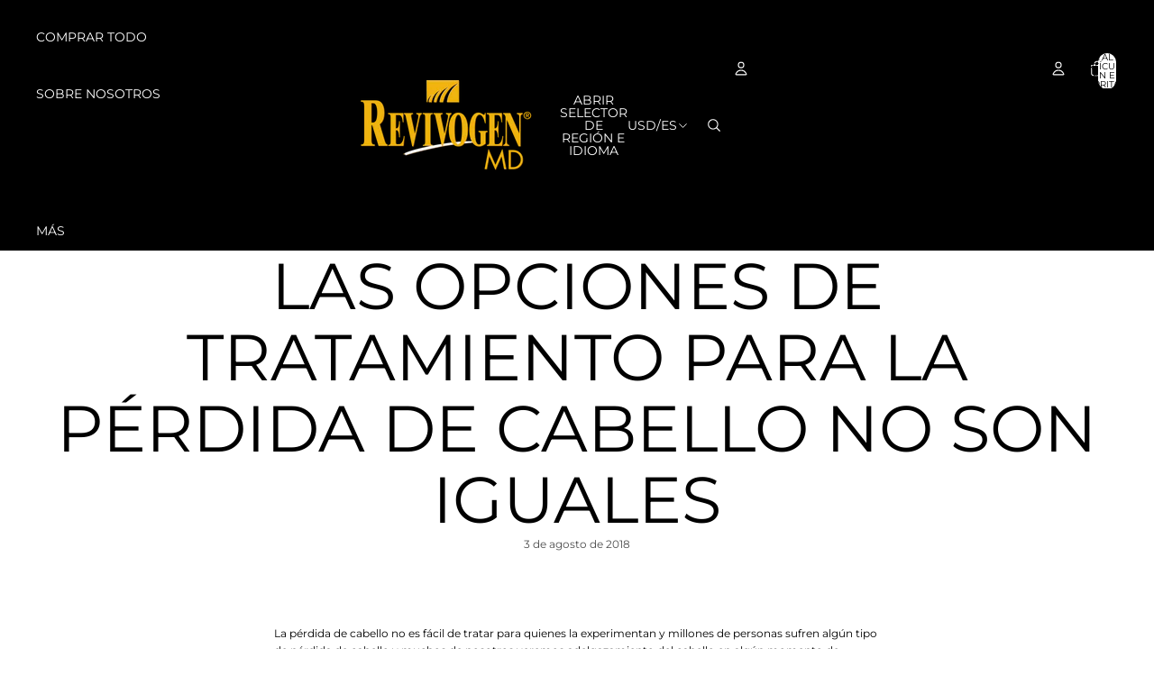

--- FILE ---
content_type: text/javascript
request_url: https://revivogen.com/cdn/shop/t/20/assets/header-drawer.js?v=38290796699993510201755212323
body_size: -244
content:
import{Component}from"@theme/component";import{trapFocus,removeTrapFocus}from"@theme/focus";import{onAnimationEnd}from"@theme/utilities";class HeaderDrawer extends Component{requiredRefs=["details"];connectedCallback(){super.connectedCallback(),this.addEventListener("keyup",this.#onKeyUp),this.#setupAnimatedElementListeners()}disconnectedCallback(){super.disconnectedCallback(),this.removeEventListener("keyup",this.#onKeyUp)}#onKeyUp=event=>{event.key==="Escape"&&this.#close(this.#getDetailsElement(event))};get isOpen(){return this.refs.details.hasAttribute("open")}#getDetailsElement(event){return event?.target instanceof Element?event.target.closest("details")??this.refs.details:this.refs.details}toggle(){return this.isOpen?this.close():this.open()}open(event){const details=this.#getDetailsElement(event),summary=details.querySelector("summary");summary&&(summary.setAttribute("aria-expanded","true"),requestAnimationFrame(()=>{details.classList.add("menu-open"),setTimeout(()=>{trapFocus(details)},0)}))}back(event){this.#close(this.#getDetailsElement(event))}close(){this.#close(this.refs.details)}#close(details){const summary=details.querySelector("summary");summary&&(summary.setAttribute("aria-expanded","false"),details.classList.remove("menu-open"),onAnimationEnd(details,()=>{reset(details),details===this.refs.details?(removeTrapFocus(),this.querySelectorAll("details[open]").forEach(reset)):setTimeout(()=>{trapFocus(this.refs.details)},0)}))}#setupAnimatedElementListeners(){function removeWillChangeOnAnimationEnd(event){const target=event.target;target&&target instanceof HTMLElement&&(target.style.setProperty("will-change","unset"),target.removeEventListener("animationend",removeWillChangeOnAnimationEnd))}this.querySelectorAll(".menu-drawer__animated-element").forEach(element=>{element.addEventListener("animationend",removeWillChangeOnAnimationEnd)})}}customElements.get("header-drawer")||customElements.define("header-drawer",HeaderDrawer);function reset(element){element.classList.remove("menu-open"),element.removeAttribute("open"),element.querySelector("summary")?.setAttribute("aria-expanded","false")}
//# sourceMappingURL=/cdn/shop/t/20/assets/header-drawer.js.map?v=38290796699993510201755212323


--- FILE ---
content_type: text/javascript
request_url: https://static-us.afterpay.com/shopify/afterpay-attract/afterpay-attract-widget.js?shop=revivogen.myshopify.com
body_size: 30148
content:
!function(t,e){"object"==typeof exports&&"object"==typeof module?module.exports=e():"function"==typeof define&&define.amd?define([],e):"object"==typeof exports?exports.AfterpayAttractWidget=e():t.AfterpayAttractWidget=e()}(window,(function(){return function(t){var e={};function r(n){if(e[n])return e[n].exports;var o=e[n]={i:n,l:!1,exports:{}};return t[n].call(o.exports,o,o.exports,r),o.l=!0,o.exports}return r.m=t,r.c=e,r.d=function(t,e,n){r.o(t,e)||Object.defineProperty(t,e,{enumerable:!0,get:n})},r.r=function(t){"undefined"!=typeof Symbol&&Symbol.toStringTag&&Object.defineProperty(t,Symbol.toStringTag,{value:"Module"}),Object.defineProperty(t,"__esModule",{value:!0})},r.t=function(t,e){if(1&e&&(t=r(t)),8&e)return t;if(4&e&&"object"==typeof t&&t&&t.__esModule)return t;var n=Object.create(null);if(r.r(n),Object.defineProperty(n,"default",{enumerable:!0,value:t}),2&e&&"string"!=typeof t)for(var o in t)r.d(n,o,function(e){return t[e]}.bind(null,o));return n},r.n=function(t){var e=t&&t.__esModule?function(){return t.default}:function(){return t};return r.d(e,"a",e),e},r.o=function(t,e){return Object.prototype.hasOwnProperty.call(t,e)},r.p="",r(r.s=84)}([function(t,e,r){"use strict";var n;r.d(e,"f",(function(){return n})),r.d(e,"j",(function(){return c})),r.d(e,"k",(function(){return u})),r.d(e,"b",(function(){return s})),r.d(e,"a",(function(){return f})),r.d(e,"d",(function(){return d})),r.d(e,"e",(function(){return l})),r.d(e,"h",(function(){return p})),r.d(e,"i",(function(){return y})),r.d(e,"g",(function(){return v})),r.d(e,"l",(function(){return O})),r.d(e,"c",(function(){return P})),function(t){t.NO_RECORD="NO_RECORD",t.IN_PROGRESS="IN_PROGRESS",t.IN_REVIEW="IN_REVIEW",t.REQUIRES_ATTENTION="REQUIRES_ATTENTION",t.READY_TO_INSTALL="READY_TO_INSTALL",t.COMPLETE="COMPLETE",t.PRE_CONFIGURED="PRE_CONFIGURED"}(n||(n={}));var o,i,a,s,c=[n.COMPLETE,n.READY_TO_INSTALL,n.PRE_CONFIGURED],u=[n.IN_PROGRESS,n.IN_REVIEW,n.REQUIRES_ATTENTION];n.NO_RECORD;!function(t){t.LOGGED_IN="LOGGED_IN",t.LOGGED_OUT="LOGGED_OUT",t.ASK_EMAIL_ERROR="ASK_EMAIL_ERROR",t.ASK_CODE="ASK_CODE"}(o||(o={})),function(t){t.V1="SHOPIFY_APP_VERSION_V1",t.V2="SHOPIFY_APP_VERSION_V2",t.V3="SHOPIFY_APP_VERSION_V3"}(i||(i={})),function(t){t.APP_NOT_INSTALLED="APP_NOT_INSTALLED",t.APP_INSTALLED="APP_INSTALLED",t.INSTALLATION_STARTED="INSTALLATION_STARTED",t.INSTALLATION_COMPLETE="INSTALLATION_COMPLETE",t.UNINSTALLED="UNINSTALLED"}(a||(a={})),function(t){t[t.MINIMUM_AMOUNT=100]="MINIMUM_AMOUNT",t[t.MAXIMUM_AMOUNT=2e5]="MAXIMUM_AMOUNT"}(s||(s={}));var p,f={min:s.MINIMUM_AMOUNT,max:s.MAXIMUM_AMOUNT},d={min:100,max:8e4},l={min:100,max:12e4};!function(t){t.PRODUCT="product",t.STATIC_CART="staticCart",t.MOBILE_PRODUCT="mobileProduct",t.MOBILE_STATIC_CART="mobileStaticCart"}(p||(p={}));var h,y;!function(t){t.PUBLISHED="PUBLISHED",t.DRAFT="DRAFT",t.INITIAL="INITIAL"}(h||(h={})),function(t){t.ACTIVE="ACTIVE",t.DRAFT="DRAFT",t.INITIAL="INITIAL"}(y||(y={}));var A,v="https://afterpayus-integrations.s3.amazonaws.com/shopify-configs";!function(t){t.PREVIEW="PREVIEW",t.CUSTOMIZE="CUSTOMIZE",t.MANUAL_PLACEMENT="MANUAL_PLACEMENT"}(A||(A={}));var E,O={GIFT_CARD_RE:/(giftcertificate|giftcard)/gim};!function(t){t.DEV_MODE="devMode",t.DEFAULT="default",t.OFF=""}(E||(E={}));var P=0},function(t,e,r){t.exports=r(35)},function(t,e,r){"use strict";function n(t,e,r){return e in t?Object.defineProperty(t,e,{value:r,enumerable:!0,configurable:!0,writable:!0}):t[e]=r,t}r.d(e,"a",(function(){return n}))},function(t,e,r){"use strict";function n(t,e,r,n,o,i,a){try{var s=t[i](a),c=s.value}catch(t){return void r(t)}s.done?e(c):Promise.resolve(c).then(n,o)}function o(t){return function(){var e=this,r=arguments;return new Promise((function(o,i){var a=t.apply(e,r);function s(t){n(a,o,i,s,c,"next",t)}function c(t){n(a,o,i,s,c,"throw",t)}s(void 0)}))}}r.d(e,"a",(function(){return o}))},function(t,e,r){"use strict";Object.defineProperty(e,"__esModule",{value:!0}),e.ComponentType=e.Group=void 0,function(t){t.AuthCode="AuthCode",t.Button="Button",t.ButtonGroup="ButtonGroup",t.Cart="Cart",t.Client="Client",t.ContextualSaveBar="ContextualSaveBar",t.Error="Error",t.Features="Features",t.FeedbackModal="FeedbackModal",t.Fullscreen="Fullscreen",t.LeaveConfirmation="LeaveConfirmation",t.Link="Link",t.Loading="Loading",t.Menu="Menu",t.Modal="Modal",t.Navigation="Navigation",t.Performance="Performance",t.Pos="Pos",t.Print="Print",t.ResourcePicker="Resource_Picker",t.Scanner="Scanner",t.SessionToken="SessionToken",t.Share="Share",t.TitleBar="TitleBar",t.Toast="Toast",t.MarketingExternalActivityTopBar="MarketingExternalActivityTopBar"}(e.Group||(e.Group={})),function(t){t.Button="Button",t.ButtonGroup="ButtonGroup"}(e.ComponentType||(e.ComponentType={}))},function(t,e,r){"use strict";var n,o=this&&this.__extends||(n=function(t,e){return(n=Object.setPrototypeOf||{__proto__:[]}instanceof Array&&function(t,e){t.__proto__=e}||function(t,e){for(var r in e)e.hasOwnProperty(r)&&(t[r]=e[r])})(t,e)},function(t,e){function r(){this.constructor=t}n(t,e),t.prototype=null===e?Object.create(e):(r.prototype=e.prototype,new r)}),i=this&&this.__assign||function(){return(i=Object.assign||function(t){for(var e,r=1,n=arguments.length;r<n;r++)for(var o in e=arguments[r])Object.prototype.hasOwnProperty.call(e,o)&&(t[o]=e[o]);return t}).apply(this,arguments)},a=this&&this.__spreadArrays||function(){for(var t=0,e=0,r=arguments.length;e<r;e++)t+=arguments[e].length;var n=Array(t),o=0;for(e=0;e<r;e++)for(var i=arguments[e],a=0,s=i.length;a<s;a++,o++)n[o]=i[a];return n},s=this&&this.__importDefault||function(t){return t&&t.__esModule?t:{default:t}};Object.defineProperty(e,"__esModule",{value:!0}),e.NonSnakeCaseGroup=e.findMatchInEnum=e.forEachInEnum=e.getMergedProps=e.updateActionFromPayload=e.ActionSetWithChildren=e.ActionSet=e.isValidOptionalString=e.isValidOptionalNumber=e.getEventNameSpace=e.getVersion=e.actionWrapper=void 0;var c=r(28),u=r(54),p=r(29),f=r(30),d=s(r(55)),l=r(4),h=s(r(56)),y=r(57);function A(){return y.version}function v(t,r,n){if(r.startsWith(""+f.PREFIX+f.SEPARATOR))return r;var o=function(t){if(e.NonSnakeCaseGroup.includes(t))return t.toUpperCase();return(r=t,r.replace(/([A-Z])/g,(function(t,e,r){return(0!==r?"_":"")+t[0].toLowerCase()}))).toUpperCase();var r}(t);if(n){var i=n.subgroups,a=n.type;i&&i.length>0&&(o+=o.length>0?f.SEPARATOR:"",i.forEach((function(t,e){o+=""+t.toUpperCase()+(e<i.length-1?f.SEPARATOR:"")}))),a!==t&&a&&(o+=""+(o.length>0?f.SEPARATOR:"")+a.toUpperCase())}return o&&(o+=""+(o.length>0?f.SEPARATOR:"")+r.toUpperCase()),""+f.PREFIX+f.SEPARATOR+o}e.actionWrapper=function(t){return i(i({},t),{version:A(),clientInterface:{name:y.name,version:A()}})},e.getVersion=A,e.getEventNameSpace=v,e.isValidOptionalNumber=function(t){return null==t||"number"==typeof t},e.isValidOptionalString=function(t){return null==t||"string"==typeof t};var E=function(){function t(t,e,r,n){var o=this;this.app=t,this.type=e,this.group=r,this.subgroups=[],this.subscriptions=[],t||p.throwError(p.Action.INVALID_ACTION,"Missing required `app`"),this.id=n||h.default(),this.defaultGroup=r;var i=this.set;this.set=function(){for(var t,e=[],r=0;r<arguments.length;r++)e[r]=arguments[r];return o.app.hooks?(t=o.app.hooks).run.apply(t,a([c.LifecycleHook.UpdateAction,i,o],e)):i.apply(o,e)}}return t.prototype.set=function(){for(var t=[],e=0;e<arguments.length;e++)t[e]=arguments[e]},Object.defineProperty(t.prototype,"component",{get:function(){return{id:this.id,subgroups:this.subgroups,type:this.type}},enumerable:!1,configurable:!0}),t.prototype.updateSubscription=function(t,e,r){var n,o=t.eventType,i=t.callback,a=t.component;return(n=this.subscriptions.findIndex((function(e){return e===t})))>=0?this.subscriptions[n].unsubscribe():n=void 0,this.group=e,this.subgroups=r,Object.assign(a,{subgroups:this.subgroups}),this.subscribe(o,i,a,n)},t.prototype.error=function(t){var e=this,r=[];return b(p.Action,(function(n){r.push(e.subscriptions.length),e.subscribe(n,t)})),function(){r.map((function(t){return e.subscriptions[t]})).forEach((function(t){u.removeFromCollection(e.subscriptions,t,(function(t){t.unsubscribe()}))}))}},t.prototype.subscribe=function(t,e,r,n){var o,a=this,s=r||this.component,c=t.toUpperCase(),u="number"==typeof n?e:e.bind(this);o=p.isErrorEventName(t)?v(l.Group.Error,t,i(i({},s),{type:""})):v(this.group,t,s);var f=this.app.subscribe(o,u,r?r.id:this.id),d={eventType:c,unsubscribe:f,callback:u,component:s,updateSubscribe:function(t,e){return a.updateSubscription.call(a,d,t,e)}};return"number"==typeof n&&n>=0&&n<this.subscriptions.length?this.subscriptions[n]=d:this.subscriptions.push(d),f},t.prototype.unsubscribe=function(t){return void 0===t&&(t=!1),P(this.subscriptions,this.defaultGroup,t),this},t}();e.ActionSet=E;var O=function(t){function e(){var e=null!==t&&t.apply(this,arguments)||this;return e.children=[],e}return o(e,t),e.prototype.unsubscribe=function(t,r){return void 0===t&&(t=!0),void 0===r&&(r=!1),P(this.subscriptions,this.defaultGroup,r),this.children.forEach((function(r){e.prototype.isPrototypeOf(r)?r.unsubscribe(t,!t):r.unsubscribe(!t)})),this},e.prototype.getChild=function(t){var e=this.children.findIndex((function(e){return e.id===t}));return e>=0?this.children[e]:void 0},e.prototype.getChildIndex=function(t){return this.children.findIndex((function(e){return e.id===t}))},e.prototype.getChildSubscriptions=function(t,e){return this.subscriptions.filter((function(r){return r.component.id===t&&(!e||e===r.eventType)}))},e.prototype.addChild=function(t,r,n){var o=this,i=t.subscriptions;return this.getChild(t.id)||this.children.push(t),!i||r===t.group&&n===t.subgroups||(i.forEach((function(t){(0,t.updateSubscribe)(r,n)})),Object.assign(t,{group:r,subgroups:n}),e.prototype.isPrototypeOf(t)&&t.children.forEach((function(t){return o.addChild(t,r,n)}))),this},e.prototype.removeChild=function(t){var e=this;return u.removeFromCollection(this.children,this.getChild(t),(function(){e.subscriptions.filter((function(e){return e.component.id===t})).forEach((function(t){u.removeFromCollection(e.subscriptions,t,(function(t){t.unsubscribe()}))}))})),this},e.prototype.subscribeToChild=function(t,e,r){var n=this,o=r.bind(this);if(e instanceof Array)return e.forEach((function(e){return n.subscribeToChild(t,e,r)})),this;if("string"!=typeof e)return this;var i=e.toUpperCase(),a=this.getChildSubscriptions(t.id,i);if(a.length>0)a.forEach((function(e){return e.updateSubscribe(n.group,t.subgroups)}));else{var s={id:t.id,subgroups:t.subgroups,type:t.type};this.subscribe(i,o,s)}return this},e.prototype.getUpdatedChildActions=function(t,e){if(0!==t.length){for(var r=t.filter((function(t,e,r){return e===r.indexOf(t)})),n=r.map((function(t){return t.id})),o=e.filter((function(t){return n.indexOf(t.id)<0}));o.length>0;){if(!(i=o.pop()))break;this.removeChild(i.id)}return r}for(;e.length>0;){var i;if(!(i=e.pop()))break;this.removeChild(i.id)}},e}(E);function P(t,e,r){void 0===r&&(r=!1),t.forEach((function(t){r?(0,t.updateSubscribe)(e,[]):(0,t.unsubscribe)()})),r||(t.length=0)}function g(t,e){var r=d.default(t,e);return r||Object.assign(t,e)}function b(t,e){Object.keys(t).forEach((function(r){e(t[r])}))}e.ActionSetWithChildren=O,e.updateActionFromPayload=function(t,e){return t.id===e.id&&(Object.assign(t,g(t,e)),!0)},e.getMergedProps=g,e.forEachInEnum=b,e.findMatchInEnum=function(t,e){var r=Object.keys(t).find((function(r){return e===t[r]}));return r?t[r]:void 0},e.NonSnakeCaseGroup=[l.Group.AuthCode,l.Group.Button,l.Group.ButtonGroup,l.Group.Cart,l.Group.Error,l.Group.Features,l.Group.Fullscreen,l.Group.Link,l.Group.Loading,l.Group.Menu,l.Group.Modal,l.Group.Navigation,l.Group.Pos,l.Group.Print,l.Group.ResourcePicker,l.Group.Scanner,l.Group.SessionToken,l.Group.Share,l.Group.TitleBar,l.Group.Toast]},function(t,e,r){"use strict";var n=r(20),o=Object.prototype.toString;function i(t){return"[object Array]"===o.call(t)}function a(t){return void 0===t}function s(t){return null!==t&&"object"==typeof t}function c(t){if("[object Object]"!==o.call(t))return!1;var e=Object.getPrototypeOf(t);return null===e||e===Object.prototype}function u(t){return"[object Function]"===o.call(t)}function p(t,e){if(null!=t)if("object"!=typeof t&&(t=[t]),i(t))for(var r=0,n=t.length;r<n;r++)e.call(null,t[r],r,t);else for(var o in t)Object.prototype.hasOwnProperty.call(t,o)&&e.call(null,t[o],o,t)}t.exports={isArray:i,isArrayBuffer:function(t){return"[object ArrayBuffer]"===o.call(t)},isBuffer:function(t){return null!==t&&!a(t)&&null!==t.constructor&&!a(t.constructor)&&"function"==typeof t.constructor.isBuffer&&t.constructor.isBuffer(t)},isFormData:function(t){return"undefined"!=typeof FormData&&t instanceof FormData},isArrayBufferView:function(t){return"undefined"!=typeof ArrayBuffer&&ArrayBuffer.isView?ArrayBuffer.isView(t):t&&t.buffer&&t.buffer instanceof ArrayBuffer},isString:function(t){return"string"==typeof t},isNumber:function(t){return"number"==typeof t},isObject:s,isPlainObject:c,isUndefined:a,isDate:function(t){return"[object Date]"===o.call(t)},isFile:function(t){return"[object File]"===o.call(t)},isBlob:function(t){return"[object Blob]"===o.call(t)},isFunction:u,isStream:function(t){return s(t)&&u(t.pipe)},isURLSearchParams:function(t){return"undefined"!=typeof URLSearchParams&&t instanceof URLSearchParams},isStandardBrowserEnv:function(){return("undefined"==typeof navigator||"ReactNative"!==navigator.product&&"NativeScript"!==navigator.product&&"NS"!==navigator.product)&&("undefined"!=typeof window&&"undefined"!=typeof document)},forEach:p,merge:function t(){var e={};function r(r,n){c(e[n])&&c(r)?e[n]=t(e[n],r):c(r)?e[n]=t({},r):i(r)?e[n]=r.slice():e[n]=r}for(var n=0,o=arguments.length;n<o;n++)p(arguments[n],r);return e},extend:function(t,e,r){return p(e,(function(e,o){t[o]=r&&"function"==typeof e?n(e,r):e})),t},trim:function(t){return t.replace(/^\s*/,"").replace(/\s*$/,"")},stripBOM:function(t){return 65279===t.charCodeAt(0)&&(t=t.slice(1)),t}}},function(t,e,r){"use strict";(function(t){r.d(e,"a",(function(){return o})),r.d(e,"d",(function(){return i})),r.d(e,"c",(function(){return a})),r.d(e,"b",(function(){return s}));r(1),r(3),r(2),r(8),r(34);var n=r(0);r(12);var o=[n.h.PRODUCT,n.h.MOBILE_PRODUCT,n.h.STATIC_CART,n.h.MOBILE_STATIC_CART];function i(t){return[n.h.PRODUCT,n.h.MOBILE_PRODUCT].includes(t)}function a(t){return[n.h.STATIC_CART,n.h.MOBILE_STATIC_CART].includes(t)}"/onsite-messaging/".concat(n.h.PRODUCT),"/onsite-messaging/".concat(n.h.MOBILE_PRODUCT),"/onsite-messaging/".concat(n.h.STATIC_CART),"/onsite-messaging/".concat(n.h.MOBILE_STATIC_CART);function s(t){var e=arguments.length>1&&void 0!==arguments[1]&&arguments[1],r=t.afterpayFontFamily,n=t.afterpayMarginBottom,o=t.afterpayMarginLeft,i=t.afterpayMarginRight,a=t.afterpayMarginTop,s=t.afterpayTextAlign,c=t.afterpayTextColor,u=t.afterpayTextSize,p=t.afterpayLogoColor,f=t.afterpayBoldInstallmentAmount;return{afterpayFontFamily:r,afterpayMarginBottom:n,afterpayMarginLeft:o,afterpayMarginRight:i,afterpayMarginTop:a,afterpayTextAlign:s,afterpayTextColor:c,afterpayTextSize:u,afterpayLogoColor:p,afterpayBoldInstallmentAmount:f,hideAfterpay:e}}}).call(this,r(19))},function(t,e,r){"use strict";r.d(e,"a",(function(){return o}));var n=r(13);function o(t,e){return function(t){if(Array.isArray(t))return t}(t)||function(t,e){if("undefined"!=typeof Symbol&&Symbol.iterator in Object(t)){var r=[],n=!0,o=!1,i=void 0;try{for(var a,s=t[Symbol.iterator]();!(n=(a=s.next()).done)&&(r.push(a.value),!e||r.length!==e);n=!0);}catch(t){o=!0,i=t}finally{try{n||null==s.return||s.return()}finally{if(o)throw i}}return r}}(t,e)||Object(n.a)(t,e)||function(){throw new TypeError("Invalid attempt to destructure non-iterable instance.\nIn order to be iterable, non-array objects must have a [Symbol.iterator]() method.")}()}},function(t,e,r){"use strict";var n,o=this&&this.__extends||(n=function(t,e){return(n=Object.setPrototypeOf||{__proto__:[]}instanceof Array&&function(t,e){t.__proto__=e}||function(t,e){for(var r in e)e.hasOwnProperty(r)&&(t[r]=e[r])})(t,e)},function(t,e){function r(){this.constructor=t}n(t,e),t.prototype=null===e?Object.create(e):(r.prototype=e.prototype,new r)}),i=this&&this.__assign||function(){return(i=Object.assign||function(t){for(var e,r=1,n=arguments.length;r<n;r++)for(var o in e=arguments[r])Object.prototype.hasOwnProperty.call(e,o)&&(t[o]=e[o]);return t}).apply(this,arguments)};Object.defineProperty(e,"__esModule",{value:!0}),e.create=e.Button=e.isValidButtonProps=e.update=e.clickButton=e.Style=e.Icon=e.Action=void 0;var a,s=r(5),c=r(4);function u(t,e,r){var n=e.id,o=s.getEventNameSpace(t,a.CLICK,e),i={id:n,payload:r};return s.actionWrapper({type:o,group:t,payload:i})}function p(t,e,r){var n=e.id,o=r.label,c=s.getEventNameSpace(t,a.UPDATE,e),u=i(i({},r),{id:n,label:o});return s.actionWrapper({type:c,group:t,payload:u})}!function(t){t.CLICK="CLICK",t.UPDATE="UPDATE"}(a=e.Action||(e.Action={})),function(t){t.Print="print"}(e.Icon||(e.Icon={})),function(t){t.Danger="danger"}(e.Style||(e.Style={})),e.clickButton=u,e.update=p,e.isValidButtonProps=function(t){return"string"==typeof t.id&&"string"==typeof t.label};var f=function(t){function e(e,r){var n=t.call(this,e,c.ComponentType.Button,c.Group.Button)||this;return n.disabled=!1,n.loading=!1,n.plain=!1,n.set(r,!1),n}return o(e,t),Object.defineProperty(e.prototype,"options",{get:function(){return{disabled:this.disabled,icon:this.icon,label:this.label,style:this.style,loading:this.loading,plain:this.plain}},enumerable:!1,configurable:!0}),Object.defineProperty(e.prototype,"payload",{get:function(){return i(i({},this.options),{id:this.id})},enumerable:!1,configurable:!0}),e.prototype.set=function(t,e){void 0===e&&(e=!0);var r=s.getMergedProps(this.options,t),n=r.label,o=r.disabled,i=r.icon,c=r.style,u=r.loading,p=r.plain;return this.label=n,this.disabled=Boolean(o),this.icon=i,this.style=c,this.loading=Boolean(u),this.plain=Boolean(p),e&&this.dispatch(a.UPDATE),this},e.prototype.dispatch=function(t,e){switch(t){case a.CLICK:this.app.dispatch(u(this.group,this.component,e));break;case a.UPDATE:var r=p(this.group,this.component,this.payload);this.app.dispatch(r)}return this},e}(s.ActionSet);e.Button=f,e.create=function(t,e){return new f(t,e)}},function(t,e,r){"use strict";function n(t,e){(null==e||e>t.length)&&(e=t.length);for(var r=0,n=new Array(e);r<e;r++)n[r]=t[r];return n}r.d(e,"a",(function(){return n}))},function(t,e,r){"use strict";Object.defineProperty(e,"__esModule",{value:!0}),e.getSingleButton=void 0;var n=r(9);e.getSingleButton=function(t,e,r,o){return t.addChild(e,t.group,r),t.subscribeToChild(e,n.Action.UPDATE,o),e.payload}},function(t,e,r){"use strict";r.d(e,"b",(function(){return l})),r.d(e,"a",(function(){return n}));r(8),r(10);r(13);var n,o,i,a=r(2),s=r(0);r(7);function c(t,e){var r=Object.keys(t);if(Object.getOwnPropertySymbols){var n=Object.getOwnPropertySymbols(t);e&&(n=n.filter((function(e){return Object.getOwnPropertyDescriptor(t,e).enumerable}))),r.push.apply(r,n)}return r}function u(t){for(var e=1;e<arguments.length;e++){var r=null!=arguments[e]?arguments[e]:{};e%2?c(Object(r),!0).forEach((function(e){Object(a.a)(t,e,r[e])})):Object.getOwnPropertyDescriptors?Object.defineProperties(t,Object.getOwnPropertyDescriptors(r)):c(Object(r)).forEach((function(e){Object.defineProperty(t,e,Object.getOwnPropertyDescriptor(r,e))}))}return t}!function(t){t.COLOR="color",t.BLACK="black",t.WHITE="white"}(n||(n={})),function(t){t.LEFT="left",t.CENTER="center",t.RIGHT="right",t.INHERIT="inherit"}(o||(o={})),function(t){t.LEFT="left",t.MIDDLE="middle",t.RIGHT="right",t.INHERIT="inherit"}(i||(i={}));var p=function(){var t=arguments.length>0&&void 0!==arguments[0]?arguments[0]:s.i.INITIAL;return u(u(u({},h()),f()),{},{status:t})},f=function(){var t=arguments.length>0&&void 0!==arguments[0]?arguments[0]:{};return u({priceSelector:"",hideInterestFree:!1,showUpperLimit:!1,mutationObserverSelector:{activated:!1,observerTarget:""},replaceModalOpenIcon:"ⓘ"},t)},d=function(){return{domainName:"",minMaxThreshold:{min:s.b.MINIMUM_AMOUNT,max:s.b.MAXIMUM_AMOUNT},textType:"total",modalLearnMoreURL:!1,modalContent:"",giftCard:!1}};function l(){var t,e=arguments.length>0&&void 0!==arguments[0]?arguments[0]:s.i.INITIAL;return t={shop:d()},Object(a.a)(t,s.h.PRODUCT,p(e)),Object(a.a)(t,s.h.MOBILE_PRODUCT,p(e)),Object(a.a)(t,s.h.STATIC_CART,p(e)),Object(a.a)(t,s.h.MOBILE_STATIC_CART,p(e)),t}function h(){return{afterpayLogoColor:n.COLOR,afterpayTextSize:"inherit",afterpayTextColor:"#000000",afterpayTextAlign:o.INHERIT,afterpayMarginTop:"0px",afterpayMarginBottom:"0px",afterpayMarginLeft:"0px",afterpayMarginRight:"0px",afterpayBoldInstallmentAmount:!1,afterpayFontFamily:"default",hideAfterpay:!1}}},function(t,e,r){"use strict";r.d(e,"a",(function(){return o}));var n=r(10);function o(t,e){if(t){if("string"==typeof t)return Object(n.a)(t,e);var r=Object.prototype.toString.call(t).slice(8,-1);return"Object"===r&&t.constructor&&(r=t.constructor.name),"Map"===r||"Set"===r?Array.from(t):"Arguments"===r||/^(?:Ui|I)nt(?:8|16|32)(?:Clamped)?Array$/.test(r)?Object(n.a)(t,e):void 0}}},function(t,e,r){t.exports=r(36)},function(t,e,r){"use strict";var n,o=this&&this.__extends||(n=function(t,e){return(n=Object.setPrototypeOf||{__proto__:[]}instanceof Array&&function(t,e){t.__proto__=e}||function(t,e){for(var r in e)e.hasOwnProperty(r)&&(t[r]=e[r])})(t,e)},function(t,e){function r(){this.constructor=t}n(t,e),t.prototype=null===e?Object.create(e):(r.prototype=e.prototype,new r)}),i=this&&this.__assign||function(){return(i=Object.assign||function(t){for(var e,r=1,n=arguments.length;r<n;r++)for(var o in e=arguments[r])Object.prototype.hasOwnProperty.call(e,o)&&(t[o]=e[o]);return t}).apply(this,arguments)};Object.defineProperty(e,"__esModule",{value:!0}),e.create=e.ButtonGroup=e.isGroupedButtonPayload=e.isGroupedButton=e.update=e.Action=void 0;var a,s=r(11),c=r(5),u=r(4);function p(t,e,r){return function(t,e,r,n,o){var a=e.id,s=n.label,u=c.getEventNameSpace(t,r,e),p=i(i({},n),{id:a,label:s,payload:o});return c.actionWrapper({type:u,group:t,payload:p})}(t,e,a.UPDATE,r)}!function(t){t.UPDATE="UPDATE"}(a=e.Action||(e.Action={})),e.update=p,e.isGroupedButton=function(t){var e=t;return e.buttons&&e.buttons.length>0&&void 0!==e.label},e.isGroupedButtonPayload=function(t){var e=t;return Array.isArray(e.buttons)&&"string"==typeof e.id&&"string"==typeof e.label};var f=function(t){function e(e,r){var n=t.call(this,e,u.ComponentType.ButtonGroup,u.Group.ButtonGroup)||this;return n.disabled=!1,n.plain=!1,n.buttonsOptions=[],n.buttons=[],n.set(r,!1),n}return o(e,t),Object.defineProperty(e.prototype,"options",{get:function(){return{buttons:this.buttonsOptions,disabled:this.disabled,label:this.label,plain:this.plain}},enumerable:!1,configurable:!0}),Object.defineProperty(e.prototype,"payload",{get:function(){return i(i({},this.options),{buttons:this.buttons,id:this.id})},enumerable:!1,configurable:!0}),e.prototype.set=function(t,e){void 0===e&&(e=!0);var r=c.getMergedProps(this.options,t),n=r.label,o=r.disabled,i=r.buttons,s=r.plain;return this.label=n,this.disabled=Boolean(o),this.buttons=this.getButtons(i),this.plain=Boolean(s),e&&this.dispatch(a.UPDATE),this},e.prototype.dispatch=function(t){switch(t){case a.UPDATE:var e=p(this.group,this.component,this.payload);this.app.dispatch(e)}return this},e.prototype.updateButtons=function(t){if(this.buttons&&0!==this.buttons.length){for(var e,r=0,n=this.buttons;r<n.length;r++){var o=n[r];if(e=c.updateActionFromPayload(o,t))break}e&&this.dispatch(a.UPDATE)}},e.prototype.getSingleButton=function(t){return s.getSingleButton(this,t,this.subgroups,this.updateButtons)},e.prototype.getButtons=function(t){var e=this,r=[];return t?(t.forEach((function(t){var n=s.getSingleButton(e,t,e.subgroups,e.updateButtons);r.push(n)})),this.buttonsOptions=t,r):[]},e}(c.ActionSetWithChildren);e.ButtonGroup=f,e.create=function(t,e){return new f(t,e)}},function(t,e,r){"use strict";var n,o=this&&this.__extends||(n=function(t,e){return(n=Object.setPrototypeOf||{__proto__:[]}instanceof Array&&function(t,e){t.__proto__=e}||function(t,e){for(var r in e)e.hasOwnProperty(r)&&(t[r]=e[r])})(t,e)},function(t,e){function r(){this.constructor=t}n(t,e),t.prototype=null===e?Object.create(e):(r.prototype=e.prototype,new r)}),i=this&&this.__assign||function(){return(i=Object.assign||function(t){for(var e,r=1,n=arguments.length;r<n;r++)for(var o in e=arguments[r])Object.prototype.hasOwnProperty.call(e,o)&&(t[o]=e[o]);return t}).apply(this,arguments)};Object.defineProperty(e,"__esModule",{value:!0}),e.create=e.Toast=e.clear=e.show=e.Action=void 0;var a,s=r(5),c=r(4);function u(t){return s.actionWrapper({group:c.Group.Toast,payload:t,type:a.SHOW})}function p(t){return s.actionWrapper({payload:t,group:c.Group.Toast,type:a.CLEAR})}!function(t){t.SHOW="APP::TOAST::SHOW",t.CLEAR="APP::TOAST::CLEAR"}(a=e.Action||(e.Action={})),e.show=u,e.clear=p;var f=function(t){function e(e,r){var n=t.call(this,e,c.Group.Toast,c.Group.Toast)||this;return n.message="",n.duration=5e3,n.set(r),n}return o(e,t),Object.defineProperty(e.prototype,"options",{get:function(){return{duration:this.duration,isError:this.isError,message:this.message}},enumerable:!1,configurable:!0}),Object.defineProperty(e.prototype,"payload",{get:function(){return i({id:this.id},this.options)},enumerable:!1,configurable:!0}),e.prototype.set=function(t){var e=s.getMergedProps(this.options,t),r=e.message,n=e.duration,o=e.isError;return this.message=r,this.duration=n,this.isError=o,this},e.prototype.dispatch=function(t){switch(t){case a.SHOW:var e=u(this.payload);this.app.dispatch(e);break;case a.CLEAR:this.app.dispatch(p({id:this.id}))}return this},e}(s.ActionSet);e.Toast=f,e.create=function(t,e){return new f(t,e)}},function(t,e,r){"use strict";var n,o=this&&this.__extends||(n=function(t,e){return(n=Object.setPrototypeOf||{__proto__:[]}instanceof Array&&function(t,e){t.__proto__=e}||function(t,e){for(var r in e)e.hasOwnProperty(r)&&(t[r]=e[r])})(t,e)},function(t,e){function r(){this.constructor=t}n(t,e),t.prototype=null===e?Object.create(e):(r.prototype=e.prototype,new r)}),i=this&&this.__assign||function(){return(i=Object.assign||function(t){for(var e,r=1,n=arguments.length;r<n;r++)for(var o in e=arguments[r])Object.prototype.hasOwnProperty.call(e,o)&&(t[o]=e[o]);return t}).apply(this,arguments)};Object.defineProperty(e,"__esModule",{value:!0}),e.create=e.AppLink=e.update=e.Action=void 0;var a,s=r(5),c=r(4),u=r(33);function p(t,e,r){var n=e.id,o=r.label,c=r.destination,u=i(i({},r),{id:n,label:o,destination:c});return s.actionWrapper({group:t,type:s.getEventNameSpace(t,a.UPDATE,e),payload:u})}!function(t){t.UPDATE="UPDATE"}(a=e.Action||(e.Action={})),e.update=p;var f=function(t){function e(e,r){var n=t.call(this,e,c.Group.Link,c.Group.Link)||this;return n.label="",n.destination="",n.set(r,!1),n}return o(e,t),Object.defineProperty(e.prototype,"options",{get:function(){return{label:this.label,destination:this.destination,redirectType:u.Action.APP}},enumerable:!1,configurable:!0}),Object.defineProperty(e.prototype,"payload",{get:function(){var t=this.options,e=t.label,r=t.destination,n=t.redirectType,o=r;return{id:this.id,label:e,destination:{path:o},redirectType:n}},enumerable:!1,configurable:!0}),e.prototype.set=function(t,e){void 0===e&&(e=!0);var r=s.getMergedProps(this.options,t),n=r.label,o=r.destination;return this.label=n,this.destination=o,e&&this.dispatch(a.UPDATE),this},e.prototype.dispatch=function(t){switch(t){case a.UPDATE:var e=p(this.group,this.component,this.payload);this.app.dispatch(e)}return this},e}(s.ActionSet);e.AppLink=f,e.create=function(t,e){return new f(t,e)}},function(t,e,r){"use strict";var n=this&&this.__createBinding||(Object.create?function(t,e,r,n){void 0===n&&(n=r),Object.defineProperty(t,n,{enumerable:!0,get:function(){return e[r]}})}:function(t,e,r,n){void 0===n&&(n=r),t[n]=e[r]}),o=this&&this.__setModuleDefault||(Object.create?function(t,e){Object.defineProperty(t,"default",{enumerable:!0,value:e})}:function(t,e){t.default=e}),i=this&&this.__importStar||function(t){if(t&&t.__esModule)return t;var e={};if(null!=t)for(var r in t)"default"!==r&&Object.hasOwnProperty.call(t,r)&&n(e,t,r);return o(e,t),e},a=this&&this.__exportStar||function(t,e){for(var r in t)"default"===r||e.hasOwnProperty(r)||n(e,t,r)};Object.defineProperty(e,"__esModule",{value:!0}),e.Performance=e.Pos=e.AppLink=e.ChannelMenu=e.NavigationMenu=e.Share=e.ContextualSaveBar=e.MarketingExternalActivityTopBar=e.TitleBar=e.SessionToken=e.ResourcePicker=e.Redirect=e.Print=e.ModalContent=e.Modal=e.Loading=e.LeaveConfirmation=e.History=e.Toast=e.Fullscreen=e.FeedbackModal=e.Features=e.Flash=e.Error=e.Client=e.Cart=e.Scanner=e.ButtonGroup=e.Button=e.AuthCode=void 0;var s=i(r(53));e.AuthCode=s;var c=i(r(9));e.Button=c;var u=i(r(15));e.ButtonGroup=u;var p=i(r(58));e.Cart=p;var f=i(r(59));e.Client=f;var d=i(r(29));e.Error=d;var l=i(r(60));e.Flash=l;var h=i(r(62));e.Features=h;var y=i(r(64));e.FeedbackModal=y;var A=i(r(65));e.Fullscreen=A;var v=i(r(66));e.LeaveConfirmation=v;var E=i(r(67));e.Loading=E;var O=i(r(32));e.Modal=O;var P=i(r(68));e.ModalContent=P;var g=i(r(69));e.History=g;var b=i(r(33));e.Redirect=b;var _=i(r(70));e.Print=_;var T=i(r(71));e.ResourcePicker=T;var m=i(r(72));e.Scanner=m;var S=i(r(73));e.SessionToken=S;var I=i(r(74));e.TitleBar=I;var C=i(r(16));e.Toast=C;var R=i(r(76));e.ContextualSaveBar=R;var N=i(r(77));e.Share=N;var w=i(r(78));e.NavigationMenu=w;var D=i(r(79));e.ChannelMenu=D;var M=i(r(17));e.AppLink=M;var L=i(r(80));e.Pos=L;var j=i(r(81));e.MarketingExternalActivityTopBar=j;var U=i(r(82));e.Performance=U;var B=r(83);Object.defineProperty(e,"isAppBridgeAction",{enumerable:!0,get:function(){return B.isAppBridgeAction}}),a(r(4),e)},function(t,e){var r,n,o=t.exports={};function i(){throw new Error("setTimeout has not been defined")}function a(){throw new Error("clearTimeout has not been defined")}function s(t){if(r===setTimeout)return setTimeout(t,0);if((r===i||!r)&&setTimeout)return r=setTimeout,setTimeout(t,0);try{return r(t,0)}catch(e){try{return r.call(null,t,0)}catch(e){return r.call(this,t,0)}}}!function(){try{r="function"==typeof setTimeout?setTimeout:i}catch(t){r=i}try{n="function"==typeof clearTimeout?clearTimeout:a}catch(t){n=a}}();var c,u=[],p=!1,f=-1;function d(){p&&c&&(p=!1,c.length?u=c.concat(u):f=-1,u.length&&l())}function l(){if(!p){var t=s(d);p=!0;for(var e=u.length;e;){for(c=u,u=[];++f<e;)c&&c[f].run();f=-1,e=u.length}c=null,p=!1,function(t){if(n===clearTimeout)return clearTimeout(t);if((n===a||!n)&&clearTimeout)return n=clearTimeout,clearTimeout(t);try{n(t)}catch(e){try{return n.call(null,t)}catch(e){return n.call(this,t)}}}(t)}}function h(t,e){this.fun=t,this.array=e}function y(){}o.nextTick=function(t){var e=new Array(arguments.length-1);if(arguments.length>1)for(var r=1;r<arguments.length;r++)e[r-1]=arguments[r];u.push(new h(t,e)),1!==u.length||p||s(l)},h.prototype.run=function(){this.fun.apply(null,this.array)},o.title="browser",o.browser=!0,o.env={},o.argv=[],o.version="",o.versions={},o.on=y,o.addListener=y,o.once=y,o.off=y,o.removeListener=y,o.removeAllListeners=y,o.emit=y,o.prependListener=y,o.prependOnceListener=y,o.listeners=function(t){return[]},o.binding=function(t){throw new Error("process.binding is not supported")},o.cwd=function(){return"/"},o.chdir=function(t){throw new Error("process.chdir is not supported")},o.umask=function(){return 0}},function(t,e,r){"use strict";t.exports=function(t,e){return function(){for(var r=new Array(arguments.length),n=0;n<r.length;n++)r[n]=arguments[n];return t.apply(e,r)}}},function(t,e,r){"use strict";var n=r(6);function o(t){return encodeURIComponent(t).replace(/%3A/gi,":").replace(/%24/g,"$").replace(/%2C/gi,",").replace(/%20/g,"+").replace(/%5B/gi,"[").replace(/%5D/gi,"]")}t.exports=function(t,e,r){if(!e)return t;var i;if(r)i=r(e);else if(n.isURLSearchParams(e))i=e.toString();else{var a=[];n.forEach(e,(function(t,e){null!=t&&(n.isArray(t)?e+="[]":t=[t],n.forEach(t,(function(t){n.isDate(t)?t=t.toISOString():n.isObject(t)&&(t=JSON.stringify(t)),a.push(o(e)+"="+o(t))})))})),i=a.join("&")}if(i){var s=t.indexOf("#");-1!==s&&(t=t.slice(0,s)),t+=(-1===t.indexOf("?")?"?":"&")+i}return t}},function(t,e,r){"use strict";t.exports=function(t){return!(!t||!t.__CANCEL__)}},function(t,e,r){"use strict";(function(e){var n=r(6),o=r(41),i={"Content-Type":"application/x-www-form-urlencoded"};function a(t,e){!n.isUndefined(t)&&n.isUndefined(t["Content-Type"])&&(t["Content-Type"]=e)}var s,c={adapter:(("undefined"!=typeof XMLHttpRequest||void 0!==e&&"[object process]"===Object.prototype.toString.call(e))&&(s=r(24)),s),transformRequest:[function(t,e){return o(e,"Accept"),o(e,"Content-Type"),n.isFormData(t)||n.isArrayBuffer(t)||n.isBuffer(t)||n.isStream(t)||n.isFile(t)||n.isBlob(t)?t:n.isArrayBufferView(t)?t.buffer:n.isURLSearchParams(t)?(a(e,"application/x-www-form-urlencoded;charset=utf-8"),t.toString()):n.isObject(t)?(a(e,"application/json;charset=utf-8"),JSON.stringify(t)):t}],transformResponse:[function(t){if("string"==typeof t)try{t=JSON.parse(t)}catch(t){}return t}],timeout:0,xsrfCookieName:"XSRF-TOKEN",xsrfHeaderName:"X-XSRF-TOKEN",maxContentLength:-1,maxBodyLength:-1,validateStatus:function(t){return t>=200&&t<300}};c.headers={common:{Accept:"application/json, text/plain, */*"}},n.forEach(["delete","get","head"],(function(t){c.headers[t]={}})),n.forEach(["post","put","patch"],(function(t){c.headers[t]=n.merge(i)})),t.exports=c}).call(this,r(19))},function(t,e,r){"use strict";var n=r(6),o=r(42),i=r(44),a=r(21),s=r(45),c=r(48),u=r(49),p=r(25);t.exports=function(t){return new Promise((function(e,r){var f=t.data,d=t.headers;n.isFormData(f)&&delete d["Content-Type"];var l=new XMLHttpRequest;if(t.auth){var h=t.auth.username||"",y=t.auth.password?unescape(encodeURIComponent(t.auth.password)):"";d.Authorization="Basic "+btoa(h+":"+y)}var A=s(t.baseURL,t.url);if(l.open(t.method.toUpperCase(),a(A,t.params,t.paramsSerializer),!0),l.timeout=t.timeout,l.onreadystatechange=function(){if(l&&4===l.readyState&&(0!==l.status||l.responseURL&&0===l.responseURL.indexOf("file:"))){var n="getAllResponseHeaders"in l?c(l.getAllResponseHeaders()):null,i={data:t.responseType&&"text"!==t.responseType?l.response:l.responseText,status:l.status,statusText:l.statusText,headers:n,config:t,request:l};o(e,r,i),l=null}},l.onabort=function(){l&&(r(p("Request aborted",t,"ECONNABORTED",l)),l=null)},l.onerror=function(){r(p("Network Error",t,null,l)),l=null},l.ontimeout=function(){var e="timeout of "+t.timeout+"ms exceeded";t.timeoutErrorMessage&&(e=t.timeoutErrorMessage),r(p(e,t,"ECONNABORTED",l)),l=null},n.isStandardBrowserEnv()){var v=(t.withCredentials||u(A))&&t.xsrfCookieName?i.read(t.xsrfCookieName):void 0;v&&(d[t.xsrfHeaderName]=v)}if("setRequestHeader"in l&&n.forEach(d,(function(t,e){void 0===f&&"content-type"===e.toLowerCase()?delete d[e]:l.setRequestHeader(e,t)})),n.isUndefined(t.withCredentials)||(l.withCredentials=!!t.withCredentials),t.responseType)try{l.responseType=t.responseType}catch(e){if("json"!==t.responseType)throw e}"function"==typeof t.onDownloadProgress&&l.addEventListener("progress",t.onDownloadProgress),"function"==typeof t.onUploadProgress&&l.upload&&l.upload.addEventListener("progress",t.onUploadProgress),t.cancelToken&&t.cancelToken.promise.then((function(t){l&&(l.abort(),r(t),l=null)})),f||(f=null),l.send(f)}))}},function(t,e,r){"use strict";var n=r(43);t.exports=function(t,e,r,o,i){var a=new Error(t);return n(a,e,r,o,i)}},function(t,e,r){"use strict";var n=r(6);t.exports=function(t,e){e=e||{};var r={},o=["url","method","data"],i=["headers","auth","proxy","params"],a=["baseURL","transformRequest","transformResponse","paramsSerializer","timeout","timeoutMessage","withCredentials","adapter","responseType","xsrfCookieName","xsrfHeaderName","onUploadProgress","onDownloadProgress","decompress","maxContentLength","maxBodyLength","maxRedirects","transport","httpAgent","httpsAgent","cancelToken","socketPath","responseEncoding"],s=["validateStatus"];function c(t,e){return n.isPlainObject(t)&&n.isPlainObject(e)?n.merge(t,e):n.isPlainObject(e)?n.merge({},e):n.isArray(e)?e.slice():e}function u(o){n.isUndefined(e[o])?n.isUndefined(t[o])||(r[o]=c(void 0,t[o])):r[o]=c(t[o],e[o])}n.forEach(o,(function(t){n.isUndefined(e[t])||(r[t]=c(void 0,e[t]))})),n.forEach(i,u),n.forEach(a,(function(o){n.isUndefined(e[o])?n.isUndefined(t[o])||(r[o]=c(void 0,t[o])):r[o]=c(void 0,e[o])})),n.forEach(s,(function(n){n in e?r[n]=c(t[n],e[n]):n in t&&(r[n]=c(void 0,t[n]))}));var p=o.concat(i).concat(a).concat(s),f=Object.keys(t).concat(Object.keys(e)).filter((function(t){return-1===p.indexOf(t)}));return n.forEach(f,u),r}},function(t,e,r){"use strict";function n(t){this.message=t}n.prototype.toString=function(){return"Cancel"+(this.message?": "+this.message:"")},n.prototype.__CANCEL__=!0,t.exports=n},function(t,e,r){"use strict";Object.defineProperty(e,"__esModule",{value:!0}),e.LifecycleHook=e.MessageType=e.PermissionType=e.isV1Config=void 0,e.isV1Config=function(t){return void 0!==t.shopOrigin},function(t){t.Dispatch="Dispatch",t.Subscribe="Subscribe"}(e.PermissionType||(e.PermissionType={})),function(t){t.GetState="getState",t.Dispatch="dispatch",t.Subscribe="subscribe",t.Unsubscribe="unsubscribe"}(e.MessageType||(e.MessageType={})),function(t){t.UpdateAction="UpdateAction",t.DispatchAction="DispatchAction"}(e.LifecycleHook||(e.LifecycleHook={}))},function(t,e,r){"use strict";Object.defineProperty(e,"__esModule",{value:!0}),e.throwError=e.fromAction=e.AppBridgeError=e.invalidOriginAction=e.isErrorEventName=e.permissionAction=e.networkAction=e.persistenceAction=e.unsupportedOperationAction=e.unexpectedAction=e.invalidAction=e.invalidActionType=e.invalidPayload=e.Message=e.AppActionType=e.Action=void 0;var n,o=r(5),i=r(4);function a(t,e,r){var n=e.payload;return o.actionWrapper({type:t,group:i.Group.Error,payload:{action:e,message:r,type:t,id:n&&n.id?n.id:void 0}})}!function(t){t.INVALID_ACTION="APP::ERROR::INVALID_ACTION",t.INVALID_ACTION_TYPE="APP::ERROR::INVALID_ACTION_TYPE",t.INVALID_PAYLOAD="APP::ERROR::INVALID_PAYLOAD",t.INVALID_OPTIONS="APP::ERROR::INVALID_OPTIONS",t.UNEXPECTED_ACTION="APP::ERROR::UNEXPECTED_ACTION",t.PERSISTENCE="APP::ERROR::PERSISTENCE",t.UNSUPPORTED_OPERATION="APP::ERROR::UNSUPPORTED_OPERATION",t.NETWORK="APP::ERROR::NETWORK",t.PERMISSION="APP::ERROR::PERMISSION",t.FAILED_AUTHENTICATION="APP::ERROR::FAILED_AUTHENTICATION",t.INVALID_ORIGIN="APP::ERROR::INVALID_ORIGIN"}(n=e.Action||(e.Action={})),function(t){t.INVALID_CONFIG="APP::ERROR::INVALID_CONFIG",t.MISSING_CONFIG="APP::APP_ERROR::MISSING_CONFIG",t.MISSING_APP_BRIDGE_MIDDLEWARE="APP::APP_ERROR::MISSING_APP_BRIDGE_MIDDLEWARE",t.WINDOW_UNDEFINED="APP::APP_ERROR::WINDOW_UNDEFINED",t.REDUX_REINSTANTIATED="APP::APP_ERROR::REDUX_REINSTANTIATED",t.MISSING_LOCAL_ORIGIN="APP::APP_ERROR::MISSING_LOCAL_ORIGIN",t.MISSING_HOST_PROVIDER="APP::APP_ERROR::MISSING_HOST_PROVIDER",t.MISSING_ROUTER_CONTEXT="APP::APP_ERROR::MISSING_ROUTER_CONTEXT",t.MISSING_HISTORY_BLOCK="APP::APP_ERROR::MISSING_HISTORY_BLOCK"}(e.AppActionType||(e.AppActionType={})),function(t){t.MISSING_PAYLOAD="Missing payload",t.INVALID_PAYLOAD_ID="Id in payload is missing or invalid"}(e.Message||(e.Message={})),e.invalidPayload=function(t,e){return a(n.INVALID_PAYLOAD,t,e||"The action's payload is missing required properties or has invalid properties")},e.invalidActionType=function(t,e){return o.actionWrapper({group:i.Group.Error,payload:{action:t,message:e||"The action type is invalid or unsupported",type:n.INVALID_ACTION_TYPE},type:n.INVALID_ACTION_TYPE})},e.invalidAction=function(t,e){return o.actionWrapper({group:i.Group.Error,payload:{action:t,message:e||"The action's has missing/invalid values for `group`, `type` or `version`",type:n.INVALID_ACTION},type:n.INVALID_ACTION})},e.unexpectedAction=function(t,e){return o.actionWrapper({group:i.Group.Error,payload:{action:t,message:e||"Action cannot be called at this time",type:n.UNEXPECTED_ACTION},type:n.UNEXPECTED_ACTION})},e.unsupportedOperationAction=function(t,e){return a(n.UNSUPPORTED_OPERATION,t,e||"The action type is unsupported")},e.persistenceAction=function(t,e){return a(n.PERSISTENCE,t,e||"Action cannot be persisted on server")},e.networkAction=function(t,e){return a(n.NETWORK,t,e||"Network error")},e.permissionAction=function(t,e){return a(n.PERMISSION,t,e||"Action is not permitted")},e.isErrorEventName=function(t){return"string"==typeof o.findMatchInEnum(n,t)},e.invalidOriginAction=function(t){return o.actionWrapper({group:i.Group.Error,payload:{message:t,type:n.INVALID_ORIGIN},type:n.INVALID_ORIGIN})};var s=function(t){this.name="AppBridgeError",this.message=t,"function"==typeof Error.captureStackTrace?Error.captureStackTrace(this,this.constructor):this.stack=new Error(this.message).stack};function c(t,e,r){var n=new s(t?e+": "+t:e);return n.action=r,n.type=e,n}e.AppBridgeError=s,s.prototype=Object.create(Error.prototype),e.fromAction=c,e.throwError=function(){var t,e,r=arguments[0];throw"string"==typeof arguments[1]?t=arguments[1]:(e=arguments[1],t=arguments[2]||""),c(t,r,e)}},function(t,e,r){"use strict";Object.defineProperty(e,"__esModule",{value:!0}),e.SEPARATOR=e.PREFIX=void 0,e.PREFIX="APP",e.SEPARATOR="::"},function(t,e,r){"use strict";Object.defineProperty(e,"__esModule",{value:!0}),e.Action=void 0,function(t){t.UPDATE="APP::FEATURES::UPDATE",t.REQUEST="APP::FEATURES::REQUEST",t.REQUEST_UPDATE="APP::FEATURES::REQUEST::UPDATE"}(e.Action||(e.Action={}))},function(t,e,r){"use strict";var n,o=this&&this.__extends||(n=function(t,e){return(n=Object.setPrototypeOf||{__proto__:[]}instanceof Array&&function(t,e){t.__proto__=e}||function(t,e){for(var r in e)e.hasOwnProperty(r)&&(t[r]=e[r])})(t,e)},function(t,e){function r(){this.constructor=t}n(t,e),t.prototype=null===e?Object.create(e):(r.prototype=e.prototype,new r)}),i=this&&this.__assign||function(){return(i=Object.assign||function(t){for(var e,r=1,n=arguments.length;r<n;r++)for(var o in e=arguments[r])Object.prototype.hasOwnProperty.call(e,o)&&(t[o]=e[o]);return t}).apply(this,arguments)};Object.defineProperty(e,"__esModule",{value:!0}),e.create=e.ModalIframe=e.ModalMessage=e.Modal=e.isMessageModal=e.isIframeModal=e.data=e.update=e.clickFooterButton=e.updateModalSize=e.closeModal=e.openModal=e.Size=e.Action=void 0;var a,s,c=r(11),u=r(5),p=r(4),f=r(9);!function(t){t.OPEN="APP::MODAL::OPEN",t.CLOSE="APP::MODAL::CLOSE",t.UPDATE="APP::MODAL::UPDATE",t.UPDATE_CONTENT="APP::MODAL::CONTENT::UPDATE",t.FOOTER_BUTTON_CLICK="APP::MODAL::FOOTER::BUTTON::CLICK",t.FOOTER_BUTTON_UPDATE="APP::MODAL::FOOTER::BUTTON::UPDATE",t.UPDATE_SIZE="APP::MODAL::UPDATE_SIZE",t.DATA="APP::MODAL::DATA"}(a=e.Action||(e.Action={})),function(t){t.Small="small",t.Medium="medium",t.Large="large",t.Full="full",t.Auto="auto"}(s=e.Size||(e.Size={}));var d={group:p.Group.Modal,subgroups:["Footer"],type:p.ComponentType.Button};function l(t){return u.actionWrapper({group:p.Group.Modal,payload:t,type:a.OPEN})}function h(t){return u.actionWrapper({group:p.Group.Modal,payload:t,type:a.CLOSE})}function y(t){return u.actionWrapper({payload:t,group:p.Group.Modal,type:a.UPDATE})}function A(t){return u.actionWrapper({payload:t,group:p.Group.Modal,type:a.DATA})}function v(t){return"string"==typeof t.url||"string"==typeof t.path}e.openModal=l,e.closeModal=h,e.updateModalSize=function(t){return u.actionWrapper({group:p.Group.Modal,payload:t,type:a.UPDATE_SIZE})},e.clickFooterButton=function(t,e){var r=i({id:t},d);return f.clickButton(p.Group.Modal,r,e)},e.update=y,e.data=A,e.isIframeModal=v,e.isMessageModal=function(t){return"string"==typeof t.message};var E=function(t){function e(){var e=null!==t&&t.apply(this,arguments)||this;return e.size=s.Small,e}return o(e,t),Object.defineProperty(e.prototype,"footer",{get:function(){if(this.footerPrimary||this.footerSecondary)return{buttons:{primary:this.footerPrimary,secondary:this.footerSecondary}}},enumerable:!1,configurable:!0}),Object.defineProperty(e.prototype,"footerOptions",{get:function(){if(this.footerPrimaryOptions||this.footerSecondaryOptions)return{buttons:{primary:this.footerPrimaryOptions,secondary:this.footerSecondaryOptions}}},enumerable:!1,configurable:!0}),e.prototype.close=function(){this.app.dispatch(h({id:this.id}))},e.prototype.setFooterPrimaryButton=function(t,e){var r=this,n=d.subgroups;this.footerPrimaryOptions=this.getChildButton(t,this.footerPrimaryOptions),this.footerPrimary=this.footerPrimaryOptions?c.getSingleButton(this,this.footerPrimaryOptions,n,(function(t){r.updatePrimaryFooterButton(t,e)})):void 0},e.prototype.setFooterSecondaryButtons=function(t,e){var r=this,n=d.subgroups,o=t||[],i=this.footerOptions&&this.footerOptions.buttons.secondary||[];this.footerSecondaryOptions=this.getUpdatedChildActions(o,i),this.footerSecondary=this.footerSecondaryOptions?this.footerSecondaryOptions.map((function(t){return c.getSingleButton(r,t,n,(function(t){r.updateSecondaryFooterButton(t,e)}))})):void 0},e.prototype.getChildButton=function(t,e){var r=t?[t]:[],n=e?[e]:[],o=this.getUpdatedChildActions(r,n);return o?o[0]:void 0},e.prototype.updatePrimaryFooterButton=function(t,e){this.footer&&this.footer.buttons.primary&&u.updateActionFromPayload(this.footer.buttons.primary,t)&&e()},e.prototype.updateSecondaryFooterButton=function(t,e){if(this.footer&&this.footer.buttons&&this.footer.buttons.secondary){for(var r,n=0,o=this.footer.buttons.secondary;n<o.length;n++){var i=o[n];if(r=u.updateActionFromPayload(i,t))break}r&&e()}},e}(u.ActionSetWithChildren);e.Modal=E;var O=function(t){function e(e,r){var n=t.call(this,e,p.Group.Modal,p.Group.Modal)||this;return n.set(r,!1),n}return o(e,t),Object.defineProperty(e.prototype,"payload",{get:function(){return i(i({},this.options),{footer:this.footer,id:this.id})},enumerable:!1,configurable:!0}),Object.defineProperty(e.prototype,"options",{get:function(){return{footer:this.footerOptions,message:this.message,size:this.size,title:this.title}},enumerable:!1,configurable:!0}),e.prototype.set=function(t,e){var r=this;void 0===e&&(e=!0);var n=u.getMergedProps(this.options,t),o=n.title,i=n.footer,s=n.message,c=n.size;return this.title=o,this.message=s,this.size=c,this.setFooterPrimaryButton(i?i.buttons.primary:void 0,(function(){r.dispatch(a.UPDATE)})),this.setFooterSecondaryButtons(i?i.buttons.secondary:void 0,(function(){r.dispatch(a.UPDATE)})),e&&this.dispatch(a.UPDATE),this},e.prototype.dispatch=function(t){switch(t){case a.OPEN:this.app.dispatch(l(this.payload));break;case a.CLOSE:this.close();break;case a.UPDATE:this.app.dispatch(y(this.payload))}return this},e}(E);e.ModalMessage=O;var P=function(t){function e(e,r){var n=t.call(this,e,p.Group.Modal,p.Group.Modal)||this;return n.set(r,!1),n}return o(e,t),Object.defineProperty(e.prototype,"payload",{get:function(){return i(i({},this.options),{footer:this.footer,id:this.id})},enumerable:!1,configurable:!0}),Object.defineProperty(e.prototype,"options",{get:function(){return{footer:this.footerOptions,path:this.path,size:this.size,title:this.title,url:this.url,loading:this.loading}},enumerable:!1,configurable:!0}),e.prototype.set=function(t,e){var r=this;void 0===e&&(e=!0);var n=u.getMergedProps(this.options,t),o=n.title,i=n.footer,s=n.path,c=n.url,p=n.size,f=n.loading;return this.title=o,this.url=c,this.path=s,this.size=p,this.loading=f,this.setFooterPrimaryButton(i?i.buttons.primary:void 0,(function(){r.dispatch(a.UPDATE)})),this.setFooterSecondaryButtons(i?i.buttons.secondary:void 0,(function(){r.dispatch(a.UPDATE)})),e&&this.dispatch(a.UPDATE),this},e.prototype.dispatch=function(t,e){switch(t){case a.OPEN:this.app.dispatch(l(this.payload));break;case a.CLOSE:this.close();break;case a.UPDATE:this.app.dispatch(y(this.payload));break;case a.DATA:this.app.dispatch(A(e||{}))}return this},e}(E);e.ModalIframe=P,e.create=function(t,e){return v(e)?new P(t,e):new O(t,e)}},function(t,e,r){"use strict";var n,o=this&&this.__extends||(n=function(t,e){return(n=Object.setPrototypeOf||{__proto__:[]}instanceof Array&&function(t,e){t.__proto__=e}||function(t,e){for(var r in e)e.hasOwnProperty(r)&&(t[r]=e[r])})(t,e)},function(t,e){function r(){this.constructor=t}n(t,e),t.prototype=null===e?Object.create(e):(r.prototype=e.prototype,new r)}),i=this&&this.__assign||function(){return(i=Object.assign||function(t){for(var e,r=1,n=arguments.length;r<n;r++)for(var o in e=arguments[r])Object.prototype.hasOwnProperty.call(e,o)&&(t[o]=e[o]);return t}).apply(this,arguments)};Object.defineProperty(e,"__esModule",{value:!0}),e.create=e.Redirect=e.isRemotePayload=e.isAdminSectionPayload=e.isAdminPathPayload=e.isAppPayload=e.toDestination=e.toApp=e.toRemote=e.toAdminSection=e.toAdminPath=e.isProductVariantCreateResourcePayload=e.isProductVariantResourcePayload=e.isCreateResourcePayload=e.isResourcePayload=e.ResourceType=e.Action=void 0;var a,s=r(5),c=r(4);function u(t){return!0===t.create}function p(t){var e=t;return void 0!==e.id&&void 0!==e.variant}function f(t){return s.actionWrapper({payload:t,group:c.Group.Navigation,type:a.ADMIN_PATH})}function d(t){return s.actionWrapper({payload:t,group:c.Group.Navigation,type:a.ADMIN_SECTION})}function l(t){return s.actionWrapper({payload:t,group:c.Group.Navigation,type:a.REMOTE})}function h(t){return s.actionWrapper({payload:t,group:c.Group.Navigation,type:a.APP})}function y(t,e,r){switch(t){case a.APP:var n=A(e)?e:{path:e};return h(i({id:r},n));case a.ADMIN_PATH:var o=v(e)?e:{path:e};return f(i({id:r},o));case a.ADMIN_SECTION:var s=E(e)?e:{section:e};return d(i({id:r},s));case a.REMOTE:var c=O(e)?e:{url:e};return l(i({id:r},c))}}function A(t){return"object"==typeof t&&t.hasOwnProperty("path")}function v(t){return"object"==typeof t&&t.hasOwnProperty("path")}function E(t){return"object"==typeof t&&"object"==typeof t.section&&t.section.hasOwnProperty("name")}function O(t){return"object"==typeof t&&t.hasOwnProperty("url")}!function(t){t.ADMIN_SECTION="APP::NAVIGATION::REDIRECT::ADMIN::SECTION",t.ADMIN_PATH="APP::NAVIGATION::REDIRECT::ADMIN::PATH",t.REMOTE="APP::NAVIGATION::REDIRECT::REMOTE",t.APP="APP::NAVIGATION::REDIRECT::APP"}(a=e.Action||(e.Action={})),function(t){t.Product="products",t.Collection="collections",t.Order="orders",t.Customer="customers",t.Discount="discounts"}(e.ResourceType||(e.ResourceType={})),e.isResourcePayload=function(t){return"string"==typeof t.id},e.isCreateResourcePayload=u,e.isProductVariantResourcePayload=p,e.isProductVariantCreateResourcePayload=function(t){return!!p(t)&&u(t.variant)},e.toAdminPath=f,e.toAdminSection=d,e.toRemote=l,e.toApp=h,e.toDestination=y,e.isAppPayload=A,e.isAdminPathPayload=v,e.isAdminSectionPayload=E,e.isRemotePayload=O;var P=function(t){function e(e){return t.call(this,e,"Redirect",c.Group.Navigation)||this}return o(e,t),Object.defineProperty(e.prototype,"payload",{get:function(){return{id:this.id}},enumerable:!1,configurable:!0}),e.prototype.dispatch=function(t,e){var r=y(t,e,this.payload.id);return this.app.dispatch(r),this},e}(s.ActionSet);e.Redirect=P,e.create=function(t){return new P(t)}},function(t,e,r){"use strict";function n(t,e){if(null==t)return{};var r,n,o=function(t,e){if(null==t)return{};var r,n,o={},i=Object.keys(t);for(n=0;n<i.length;n++)r=i[n],e.indexOf(r)>=0||(o[r]=t[r]);return o}(t,e);if(Object.getOwnPropertySymbols){var i=Object.getOwnPropertySymbols(t);for(n=0;n<i.length;n++)r=i[n],e.indexOf(r)>=0||Object.prototype.propertyIsEnumerable.call(t,r)&&(o[r]=t[r])}return o}r.d(e,"a",(function(){return n}))},function(t,e,r){var n=function(t){"use strict";var e=Object.prototype,r=e.hasOwnProperty,n="function"==typeof Symbol?Symbol:{},o=n.iterator||"@@iterator",i=n.asyncIterator||"@@asyncIterator",a=n.toStringTag||"@@toStringTag";function s(t,e,r){return Object.defineProperty(t,e,{value:r,enumerable:!0,configurable:!0,writable:!0}),t[e]}try{s({},"")}catch(t){s=function(t,e,r){return t[e]=r}}function c(t,e,r,n){var o=e&&e.prototype instanceof f?e:f,i=Object.create(o.prototype),a=new _(n||[]);return i._invoke=function(t,e,r){var n="suspendedStart";return function(o,i){if("executing"===n)throw new Error("Generator is already running");if("completed"===n){if("throw"===o)throw i;return m()}for(r.method=o,r.arg=i;;){var a=r.delegate;if(a){var s=P(a,r);if(s){if(s===p)continue;return s}}if("next"===r.method)r.sent=r._sent=r.arg;else if("throw"===r.method){if("suspendedStart"===n)throw n="completed",r.arg;r.dispatchException(r.arg)}else"return"===r.method&&r.abrupt("return",r.arg);n="executing";var c=u(t,e,r);if("normal"===c.type){if(n=r.done?"completed":"suspendedYield",c.arg===p)continue;return{value:c.arg,done:r.done}}"throw"===c.type&&(n="completed",r.method="throw",r.arg=c.arg)}}}(t,r,a),i}function u(t,e,r){try{return{type:"normal",arg:t.call(e,r)}}catch(t){return{type:"throw",arg:t}}}t.wrap=c;var p={};function f(){}function d(){}function l(){}var h={};h[o]=function(){return this};var y=Object.getPrototypeOf,A=y&&y(y(T([])));A&&A!==e&&r.call(A,o)&&(h=A);var v=l.prototype=f.prototype=Object.create(h);function E(t){["next","throw","return"].forEach((function(e){s(t,e,(function(t){return this._invoke(e,t)}))}))}function O(t,e){var n;this._invoke=function(o,i){function a(){return new e((function(n,a){!function n(o,i,a,s){var c=u(t[o],t,i);if("throw"!==c.type){var p=c.arg,f=p.value;return f&&"object"==typeof f&&r.call(f,"__await")?e.resolve(f.__await).then((function(t){n("next",t,a,s)}),(function(t){n("throw",t,a,s)})):e.resolve(f).then((function(t){p.value=t,a(p)}),(function(t){return n("throw",t,a,s)}))}s(c.arg)}(o,i,n,a)}))}return n=n?n.then(a,a):a()}}function P(t,e){var r=t.iterator[e.method];if(void 0===r){if(e.delegate=null,"throw"===e.method){if(t.iterator.return&&(e.method="return",e.arg=void 0,P(t,e),"throw"===e.method))return p;e.method="throw",e.arg=new TypeError("The iterator does not provide a 'throw' method")}return p}var n=u(r,t.iterator,e.arg);if("throw"===n.type)return e.method="throw",e.arg=n.arg,e.delegate=null,p;var o=n.arg;return o?o.done?(e[t.resultName]=o.value,e.next=t.nextLoc,"return"!==e.method&&(e.method="next",e.arg=void 0),e.delegate=null,p):o:(e.method="throw",e.arg=new TypeError("iterator result is not an object"),e.delegate=null,p)}function g(t){var e={tryLoc:t[0]};1 in t&&(e.catchLoc=t[1]),2 in t&&(e.finallyLoc=t[2],e.afterLoc=t[3]),this.tryEntries.push(e)}function b(t){var e=t.completion||{};e.type="normal",delete e.arg,t.completion=e}function _(t){this.tryEntries=[{tryLoc:"root"}],t.forEach(g,this),this.reset(!0)}function T(t){if(t){var e=t[o];if(e)return e.call(t);if("function"==typeof t.next)return t;if(!isNaN(t.length)){var n=-1,i=function e(){for(;++n<t.length;)if(r.call(t,n))return e.value=t[n],e.done=!1,e;return e.value=void 0,e.done=!0,e};return i.next=i}}return{next:m}}function m(){return{value:void 0,done:!0}}return d.prototype=v.constructor=l,l.constructor=d,d.displayName=s(l,a,"GeneratorFunction"),t.isGeneratorFunction=function(t){var e="function"==typeof t&&t.constructor;return!!e&&(e===d||"GeneratorFunction"===(e.displayName||e.name))},t.mark=function(t){return Object.setPrototypeOf?Object.setPrototypeOf(t,l):(t.__proto__=l,s(t,a,"GeneratorFunction")),t.prototype=Object.create(v),t},t.awrap=function(t){return{__await:t}},E(O.prototype),O.prototype[i]=function(){return this},t.AsyncIterator=O,t.async=function(e,r,n,o,i){void 0===i&&(i=Promise);var a=new O(c(e,r,n,o),i);return t.isGeneratorFunction(r)?a:a.next().then((function(t){return t.done?t.value:a.next()}))},E(v),s(v,a,"Generator"),v[o]=function(){return this},v.toString=function(){return"[object Generator]"},t.keys=function(t){var e=[];for(var r in t)e.push(r);return e.reverse(),function r(){for(;e.length;){var n=e.pop();if(n in t)return r.value=n,r.done=!1,r}return r.done=!0,r}},t.values=T,_.prototype={constructor:_,reset:function(t){if(this.prev=0,this.next=0,this.sent=this._sent=void 0,this.done=!1,this.delegate=null,this.method="next",this.arg=void 0,this.tryEntries.forEach(b),!t)for(var e in this)"t"===e.charAt(0)&&r.call(this,e)&&!isNaN(+e.slice(1))&&(this[e]=void 0)},stop:function(){this.done=!0;var t=this.tryEntries[0].completion;if("throw"===t.type)throw t.arg;return this.rval},dispatchException:function(t){if(this.done)throw t;var e=this;function n(r,n){return a.type="throw",a.arg=t,e.next=r,n&&(e.method="next",e.arg=void 0),!!n}for(var o=this.tryEntries.length-1;o>=0;--o){var i=this.tryEntries[o],a=i.completion;if("root"===i.tryLoc)return n("end");if(i.tryLoc<=this.prev){var s=r.call(i,"catchLoc"),c=r.call(i,"finallyLoc");if(s&&c){if(this.prev<i.catchLoc)return n(i.catchLoc,!0);if(this.prev<i.finallyLoc)return n(i.finallyLoc)}else if(s){if(this.prev<i.catchLoc)return n(i.catchLoc,!0)}else{if(!c)throw new Error("try statement without catch or finally");if(this.prev<i.finallyLoc)return n(i.finallyLoc)}}}},abrupt:function(t,e){for(var n=this.tryEntries.length-1;n>=0;--n){var o=this.tryEntries[n];if(o.tryLoc<=this.prev&&r.call(o,"finallyLoc")&&this.prev<o.finallyLoc){var i=o;break}}i&&("break"===t||"continue"===t)&&i.tryLoc<=e&&e<=i.finallyLoc&&(i=null);var a=i?i.completion:{};return a.type=t,a.arg=e,i?(this.method="next",this.next=i.finallyLoc,p):this.complete(a)},complete:function(t,e){if("throw"===t.type)throw t.arg;return"break"===t.type||"continue"===t.type?this.next=t.arg:"return"===t.type?(this.rval=this.arg=t.arg,this.method="return",this.next="end"):"normal"===t.type&&e&&(this.next=e),p},finish:function(t){for(var e=this.tryEntries.length-1;e>=0;--e){var r=this.tryEntries[e];if(r.finallyLoc===t)return this.complete(r.completion,r.afterLoc),b(r),p}},catch:function(t){for(var e=this.tryEntries.length-1;e>=0;--e){var r=this.tryEntries[e];if(r.tryLoc===t){var n=r.completion;if("throw"===n.type){var o=n.arg;b(r)}return o}}throw new Error("illegal catch attempt")},delegateYield:function(t,e,r){return this.delegate={iterator:T(t),resultName:e,nextLoc:r},"next"===this.method&&(this.arg=void 0),p}},t}(t.exports);try{regeneratorRuntime=n}catch(t){Function("r","regeneratorRuntime = r")(n)}},function(t,e,r){"use strict";var n=r(6),o=r(20),i=r(37),a=r(26);function s(t){var e=new i(t),r=o(i.prototype.request,e);return n.extend(r,i.prototype,e),n.extend(r,e),r}var c=s(r(23));c.Axios=i,c.create=function(t){return s(a(c.defaults,t))},c.Cancel=r(27),c.CancelToken=r(50),c.isCancel=r(22),c.all=function(t){return Promise.all(t)},c.spread=r(51),c.isAxiosError=r(52),t.exports=c,t.exports.default=c},function(t,e,r){"use strict";var n=r(6),o=r(21),i=r(38),a=r(39),s=r(26);function c(t){this.defaults=t,this.interceptors={request:new i,response:new i}}c.prototype.request=function(t){"string"==typeof t?(t=arguments[1]||{}).url=arguments[0]:t=t||{},(t=s(this.defaults,t)).method?t.method=t.method.toLowerCase():this.defaults.method?t.method=this.defaults.method.toLowerCase():t.method="get";var e=[a,void 0],r=Promise.resolve(t);for(this.interceptors.request.forEach((function(t){e.unshift(t.fulfilled,t.rejected)})),this.interceptors.response.forEach((function(t){e.push(t.fulfilled,t.rejected)}));e.length;)r=r.then(e.shift(),e.shift());return r},c.prototype.getUri=function(t){return t=s(this.defaults,t),o(t.url,t.params,t.paramsSerializer).replace(/^\?/,"")},n.forEach(["delete","get","head","options"],(function(t){c.prototype[t]=function(e,r){return this.request(s(r||{},{method:t,url:e,data:(r||{}).data}))}})),n.forEach(["post","put","patch"],(function(t){c.prototype[t]=function(e,r,n){return this.request(s(n||{},{method:t,url:e,data:r}))}})),t.exports=c},function(t,e,r){"use strict";var n=r(6);function o(){this.handlers=[]}o.prototype.use=function(t,e){return this.handlers.push({fulfilled:t,rejected:e}),this.handlers.length-1},o.prototype.eject=function(t){this.handlers[t]&&(this.handlers[t]=null)},o.prototype.forEach=function(t){n.forEach(this.handlers,(function(e){null!==e&&t(e)}))},t.exports=o},function(t,e,r){"use strict";var n=r(6),o=r(40),i=r(22),a=r(23);function s(t){t.cancelToken&&t.cancelToken.throwIfRequested()}t.exports=function(t){return s(t),t.headers=t.headers||{},t.data=o(t.data,t.headers,t.transformRequest),t.headers=n.merge(t.headers.common||{},t.headers[t.method]||{},t.headers),n.forEach(["delete","get","head","post","put","patch","common"],(function(e){delete t.headers[e]})),(t.adapter||a.adapter)(t).then((function(e){return s(t),e.data=o(e.data,e.headers,t.transformResponse),e}),(function(e){return i(e)||(s(t),e&&e.response&&(e.response.data=o(e.response.data,e.response.headers,t.transformResponse))),Promise.reject(e)}))}},function(t,e,r){"use strict";var n=r(6);t.exports=function(t,e,r){return n.forEach(r,(function(r){t=r(t,e)})),t}},function(t,e,r){"use strict";var n=r(6);t.exports=function(t,e){n.forEach(t,(function(r,n){n!==e&&n.toUpperCase()===e.toUpperCase()&&(t[e]=r,delete t[n])}))}},function(t,e,r){"use strict";var n=r(25);t.exports=function(t,e,r){var o=r.config.validateStatus;r.status&&o&&!o(r.status)?e(n("Request failed with status code "+r.status,r.config,null,r.request,r)):t(r)}},function(t,e,r){"use strict";t.exports=function(t,e,r,n,o){return t.config=e,r&&(t.code=r),t.request=n,t.response=o,t.isAxiosError=!0,t.toJSON=function(){return{message:this.message,name:this.name,description:this.description,number:this.number,fileName:this.fileName,lineNumber:this.lineNumber,columnNumber:this.columnNumber,stack:this.stack,config:this.config,code:this.code}},t}},function(t,e,r){"use strict";var n=r(6);t.exports=n.isStandardBrowserEnv()?{write:function(t,e,r,o,i,a){var s=[];s.push(t+"="+encodeURIComponent(e)),n.isNumber(r)&&s.push("expires="+new Date(r).toGMTString()),n.isString(o)&&s.push("path="+o),n.isString(i)&&s.push("domain="+i),!0===a&&s.push("secure"),document.cookie=s.join("; ")},read:function(t){var e=document.cookie.match(new RegExp("(^|;\\s*)("+t+")=([^;]*)"));return e?decodeURIComponent(e[3]):null},remove:function(t){this.write(t,"",Date.now()-864e5)}}:{write:function(){},read:function(){return null},remove:function(){}}},function(t,e,r){"use strict";var n=r(46),o=r(47);t.exports=function(t,e){return t&&!n(e)?o(t,e):e}},function(t,e,r){"use strict";t.exports=function(t){return/^([a-z][a-z\d\+\-\.]*:)?\/\//i.test(t)}},function(t,e,r){"use strict";t.exports=function(t,e){return e?t.replace(/\/+$/,"")+"/"+e.replace(/^\/+/,""):t}},function(t,e,r){"use strict";var n=r(6),o=["age","authorization","content-length","content-type","etag","expires","from","host","if-modified-since","if-unmodified-since","last-modified","location","max-forwards","proxy-authorization","referer","retry-after","user-agent"];t.exports=function(t){var e,r,i,a={};return t?(n.forEach(t.split("\n"),(function(t){if(i=t.indexOf(":"),e=n.trim(t.substr(0,i)).toLowerCase(),r=n.trim(t.substr(i+1)),e){if(a[e]&&o.indexOf(e)>=0)return;a[e]="set-cookie"===e?(a[e]?a[e]:[]).concat([r]):a[e]?a[e]+", "+r:r}})),a):a}},function(t,e,r){"use strict";var n=r(6);t.exports=n.isStandardBrowserEnv()?function(){var t,e=/(msie|trident)/i.test(navigator.userAgent),r=document.createElement("a");function o(t){var n=t;return e&&(r.setAttribute("href",n),n=r.href),r.setAttribute("href",n),{href:r.href,protocol:r.protocol?r.protocol.replace(/:$/,""):"",host:r.host,search:r.search?r.search.replace(/^\?/,""):"",hash:r.hash?r.hash.replace(/^#/,""):"",hostname:r.hostname,port:r.port,pathname:"/"===r.pathname.charAt(0)?r.pathname:"/"+r.pathname}}return t=o(window.location.href),function(e){var r=n.isString(e)?o(e):e;return r.protocol===t.protocol&&r.host===t.host}}():function(){return!0}},function(t,e,r){"use strict";var n=r(27);function o(t){if("function"!=typeof t)throw new TypeError("executor must be a function.");var e;this.promise=new Promise((function(t){e=t}));var r=this;t((function(t){r.reason||(r.reason=new n(t),e(r.reason))}))}o.prototype.throwIfRequested=function(){if(this.reason)throw this.reason},o.source=function(){var t;return{token:new o((function(e){t=e})),cancel:t}},t.exports=o},function(t,e,r){"use strict";t.exports=function(t){return function(e){return t.apply(null,e)}}},function(t,e,r){"use strict";t.exports=function(t){return"object"==typeof t&&!0===t.isAxiosError}},function(t,e,r){"use strict";Object.defineProperty(e,"__esModule",{value:!0}),e.respond=e.request=e.Action=void 0;var n,o=r(5),i=r(4);!function(t){t.REQUEST="APP::AUTH_CODE::REQUEST",t.RESPOND="APP::AUTH_CODE::RESPOND"}(n=e.Action||(e.Action={})),e.request=function(t){return o.actionWrapper({group:i.Group.AuthCode,type:n.REQUEST,payload:{id:t}})},e.respond=function(t){return o.actionWrapper({payload:t,group:i.Group.AuthCode,type:n.RESPOND})}},function(t,e,r){"use strict";function n(t,e,r){var n=t.findIndex((function(t){return t===e}));return n>=0&&(t.splice(n,1),r&&r(e),!0)}Object.defineProperty(e,"__esModule",{value:!0}),e.removeFromCollection=e.addAndRemoveFromCollection=void 0,e.addAndRemoveFromCollection=function(t,e,r){return t.push(e),function(){return n(t,e,r)}},e.removeFromCollection=n},function(t,e,r){"use strict";Object.defineProperty(e,"__esModule",{value:!0}),e.default=function t(e,r){if(null==r)return r;if(void 0===e||!Object.getPrototypeOf(e).isPrototypeOf(r)||"Object"!==r.constructor.name&&"Array"!==r.constructor.name)return r;var n={};return Object.keys(r).forEach((function(o){e.hasOwnProperty(o)?"object"!=typeof e[o]||Array.isArray(e[o])?n[o]=r[o]:n[o]=t(e[o],r[o]):n[o]=r[o]})),Object.keys(e).forEach((function(t){r.hasOwnProperty(t)||(n[t]=e[t])})),Object.setPrototypeOf(n,Object.getPrototypeOf(e)),n}},function(t,e,r){"use strict";function n(t){return Array.from(t).map((function(t){return("00"+t.toString(16)).slice(-2)})).join("")}function o(t){if("function"==typeof Uint8Array&&"object"==typeof window&&window.crypto){var e=new Uint8Array(t),r=window.crypto.getRandomValues(e);if(r)return r}return Array.from(new Array(t),(function(){return 255*Math.random()|0}))}function i(){var t=o(1),e=o(2);return t[0]&=191,e[0]&=79,[n(o(4)),"-",n(o(2)),"-",n(e),"-",n(t),n(o(1)),"-",n(o(6))].join("")}Object.defineProperty(e,"__esModule",{value:!0}),e.generateUuid=void 0,e.generateUuid=i,e.default=i},function(t){t.exports=JSON.parse('{"name":"@shopify/app-bridge","version":"2.0.5","types":"index.d.ts","main":"index.js","unpkg":"umd/index.js","jsdelivr":"umd/index.js","files":["/actions/","/client/","/umd/","/util/","/validate/","/development.d.ts","/development.js","/index.d.ts","/index.js","/MessageTransport.d.ts","/MessageTransport.js","/production.d.ts","/production.js"],"private":false,"publishConfig":{"access":"public","@shopify:registry":"https://registry.npmjs.org"},"repository":"git@github.com:Shopify/app-bridge.git","homepage":"https://shopify.dev/tools/app-bridge","author":"Shopify Inc.","license":"MIT","scripts":{"build":"yarn build:tsc && yarn build:npm && yarn build:umd","build:tsc":"NODE_ENV=production tsc","build:umd":"NODE_ENV=production webpack -p","build:npm":"shx cp -r ./npm/index.js ./index.js","check":"tsc","clean":"cat package.json | node -pe \\"JSON.parse(require(\'fs\').readFileSync(\'/dev/stdin\').toString()).files.map(f => \'./\'+f).join(\' \')\\" | xargs rm -rf","pack":"yarn pack","size":"size-limit"},"sideEffects":false,"size-limit":[{"limit":"17 KB","path":"production.js"}],"dependencies":{"base64url":"^3.0.1"},"devDependencies":{"@types/node":"^10.12.5","shx":"^0.3.3"},"gitHead":"34f24f749cde5eeb742adf968895fc75a9b5391a"}')},function(t,e,r){"use strict";var n,o=this&&this.__extends||(n=function(t,e){return(n=Object.setPrototypeOf||{__proto__:[]}instanceof Array&&function(t,e){t.__proto__=e}||function(t,e){for(var r in e)e.hasOwnProperty(r)&&(t[r]=e[r])})(t,e)},function(t,e){function r(){this.constructor=t}n(t,e),t.prototype=null===e?Object.create(e):(r.prototype=e.prototype,new r)}),i=this&&this.__assign||function(){return(i=Object.assign||function(t){for(var e,r=1,n=arguments.length;r<n;r++)for(var o in e=arguments[r])Object.prototype.hasOwnProperty.call(e,o)&&(t[o]=e[o]);return t}).apply(this,arguments)};Object.defineProperty(e,"__esModule",{value:!0}),e.create=e.Cart=e.setLineItemProperties=e.removeLineItemDiscount=e.setLineItemDiscount=e.removeLineItem=e.updateLineItem=e.addLineItem=e.removeProperties=e.setProperties=e.setDiscount=e.updateCustomerAddress=e.addCustomerAddress=e.setCustomer=e.update=e.fetch=e.Action=void 0;var a,s=r(5),c=r(4);function u(t,e){return void 0===e&&(e={}),s.actionWrapper({group:c.Group.Cart,type:t,payload:e})}!function(t){t.FETCH="APP::CART::FETCH",t.UPDATE="APP::CART::UPDATE",t.SET_CUSTOMER="APP::CART::SET_CUSTOMER",t.REMOVE_CUSTOMER="APP::CART::REMOVE_CUSTOMER",t.ADD_CUSTOMER_ADDRESS="APP::CART::ADD_CUSTOMER_ADDRESS",t.UPDATE_CUSTOMER_ADDRESS="APP::CART::UPDATE_CUSTOMER_ADDRESS",t.SET_DISCOUNT="APP::CART::SET_DISCOUNT",t.REMOVE_DISCOUNT="APP::CART::REMOVE_DISCOUNT",t.SET_PROPERTIES="APP::CART::SET_PROPERTIES",t.REMOVE_PROPERTIES="APP::CART::REMOVE_PROPERTIES",t.CLEAR="APP::CART::CLEAR",t.ADD_LINE_ITEM="APP::CART::ADD_LINE_ITEM",t.UPDATE_LINE_ITEM="APP::CART::UPDATE_LINE_ITEM",t.REMOVE_LINE_ITEM="APP::CART::REMOVE_LINE_ITEM",t.SET_LINE_ITEM_DISCOUNT="APP::CART::SET_LINE_ITEM_DISCOUNT",t.REMOVE_LINE_ITEM_DISCOUNT="APP::CART::REMOVE_LINE_ITEM_DISCOUNT",t.SET_LINE_ITEM_PROPERTIES="APP::CART::SET_LINE_ITEM_PROPERTIES",t.REMOVE_LINE_ITEM_PROPERTIES="APP::CART::REMOVE_LINE_ITEM_PROPERTIES"}(a=e.Action||(e.Action={})),e.fetch=function(){return u(a.FETCH)},e.update=function(t){return u(a.UPDATE,t)},e.setCustomer=function(t){return u(a.SET_CUSTOMER,t)},e.addCustomerAddress=function(t){return u(a.ADD_CUSTOMER_ADDRESS,t)},e.updateCustomerAddress=function(t){return u(a.UPDATE_CUSTOMER_ADDRESS,t)},e.setDiscount=function(t){return u(a.SET_DISCOUNT,t)},e.setProperties=function(t){return u(a.SET_PROPERTIES,t)},e.removeProperties=function(t){return u(a.REMOVE_PROPERTIES,t)},e.addLineItem=function(t){return u(a.ADD_LINE_ITEM,t)},e.updateLineItem=function(t){return u(a.UPDATE_LINE_ITEM,t)},e.removeLineItem=function(t){return u(a.REMOVE_LINE_ITEM,t)},e.setLineItemDiscount=function(t){return u(a.SET_LINE_ITEM_DISCOUNT,t)},e.removeLineItemDiscount=function(t){return u(a.REMOVE_LINE_ITEM_DISCOUNT,t)},e.setLineItemProperties=function(t){return u(a.SET_LINE_ITEM_PROPERTIES,t)};var p=function(t){function e(e,r){return t.call(this,e,c.Group.Cart,c.Group.Cart,r?r.id:void 0)||this}return o(e,t),e.prototype.dispatch=function(t,e){switch(t){case a.FETCH:this.dispatchCartAction(a.FETCH);break;case a.UPDATE:this.dispatchCartAction(a.UPDATE,e);break;case a.SET_CUSTOMER:this.dispatchCartAction(a.SET_CUSTOMER,e);break;case a.REMOVE_CUSTOMER:this.dispatchCartAction(a.REMOVE_CUSTOMER,e);break;case a.ADD_CUSTOMER_ADDRESS:this.dispatchCartAction(a.ADD_CUSTOMER_ADDRESS,e);break;case a.UPDATE_CUSTOMER_ADDRESS:this.dispatchCartAction(a.UPDATE_CUSTOMER_ADDRESS,e);break;case a.SET_DISCOUNT:this.dispatchCartAction(a.SET_DISCOUNT,e);break;case a.REMOVE_DISCOUNT:this.dispatchCartAction(a.REMOVE_DISCOUNT,e);break;case a.SET_PROPERTIES:this.dispatchCartAction(a.SET_PROPERTIES,e);break;case a.REMOVE_PROPERTIES:this.dispatchCartAction(a.REMOVE_PROPERTIES,e);break;case a.CLEAR:this.dispatchCartAction(a.CLEAR,e);break;case a.ADD_LINE_ITEM:this.dispatchCartAction(a.ADD_LINE_ITEM,e);break;case a.UPDATE_LINE_ITEM:this.dispatchCartAction(a.UPDATE_LINE_ITEM,e);break;case a.REMOVE_LINE_ITEM:this.dispatchCartAction(a.REMOVE_LINE_ITEM,e);break;case a.SET_LINE_ITEM_DISCOUNT:this.dispatchCartAction(a.SET_LINE_ITEM_DISCOUNT,e);break;case a.REMOVE_LINE_ITEM_DISCOUNT:this.dispatchCartAction(a.REMOVE_LINE_ITEM_DISCOUNT,e);break;case a.SET_LINE_ITEM_PROPERTIES:this.dispatchCartAction(a.SET_LINE_ITEM_PROPERTIES,e);break;case a.REMOVE_LINE_ITEM_PROPERTIES:this.dispatchCartAction(a.REMOVE_LINE_ITEM_PROPERTIES,e)}return this},e.prototype.dispatchCartAction=function(t,e){this.app.dispatch(u(t,i(i({},e),{id:this.id})))},e}(s.ActionSet);e.Cart=p,e.create=function(t,e){return new p(t,e)}},function(t,e,r){"use strict";Object.defineProperty(e,"__esModule",{value:!0}),e.initialize=e.Action=void 0;var n,o=r(4),i=r(5);!function(t){t.INITIALIZE="APP::CLIENT::INITIALIZE"}(n=e.Action||(e.Action={})),e.initialize=function(){return i.actionWrapper({group:o.Group.Client,type:n.INITIALIZE})}},function(t,e,r){"use strict";var n=this&&this.__createBinding||(Object.create?function(t,e,r,n){void 0===n&&(n=r),Object.defineProperty(t,n,{enumerable:!0,get:function(){return e[r]}})}:function(t,e,r,n){void 0===n&&(n=r),t[n]=e[r]}),o=this&&this.__exportStar||function(t,e){for(var r in t)"default"===r||e.hasOwnProperty(r)||n(e,t,r)};Object.defineProperty(e,"__esModule",{value:!0}),o(r(61),e)},function(t,e,r){"use strict";var n,o=this&&this.__extends||(n=function(t,e){return(n=Object.setPrototypeOf||{__proto__:[]}instanceof Array&&function(t,e){t.__proto__=e}||function(t,e){for(var r in e)e.hasOwnProperty(r)&&(t[r]=e[r])})(t,e)},function(t,e){function r(){this.constructor=t}n(t,e),t.prototype=null===e?Object.create(e):(r.prototype=e.prototype,new r)});Object.defineProperty(e,"__esModule",{value:!0}),e.create=e.Flash=void 0;var i=r(16),a=r(16);Object.defineProperty(e,"clear",{enumerable:!0,get:function(){return a.clear}}),Object.defineProperty(e,"show",{enumerable:!0,get:function(){return a.show}});var s=function(t){function e(){return null!==t&&t.apply(this,arguments)||this}return o(e,t),e}(i.Toast);e.Flash=s,e.create=function(t,e){return new s(t,e)}},function(t,e,r){"use strict";var n=this&&this.__createBinding||(Object.create?function(t,e,r,n){void 0===n&&(n=r),Object.defineProperty(t,n,{enumerable:!0,get:function(){return e[r]}})}:function(t,e,r,n){void 0===n&&(n=r),t[n]=e[r]}),o=this&&this.__exportStar||function(t,e){for(var r in t)"default"===r||e.hasOwnProperty(r)||n(e,t,r)};Object.defineProperty(e,"__esModule",{value:!0}),o(r(63),e),o(r(31),e)},function(t,e,r){"use strict";var n,o=this&&this.__extends||(n=function(t,e){return(n=Object.setPrototypeOf||{__proto__:[]}instanceof Array&&function(t,e){t.__proto__=e}||function(t,e){for(var r in e)e.hasOwnProperty(r)&&(t[r]=e[r])})(t,e)},function(t,e){function r(){this.constructor=t}n(t,e),t.prototype=null===e?Object.create(e):(r.prototype=e.prototype,new r)}),i=this&&this.__assign||function(){return(i=Object.assign||function(t){for(var e,r=1,n=arguments.length;r<n;r++)for(var o in e=arguments[r])Object.prototype.hasOwnProperty.call(e,o)&&(t[o]=e[o]);return t}).apply(this,arguments)};Object.defineProperty(e,"__esModule",{value:!0}),e.create=e.Features=void 0;var a=r(5),s=r(4),c=r(31),u=function(t){function e(e,r){return t.call(this,e,s.Group.Features,s.Group.Features,r?r.id:void 0)||this}return o(e,t),e.prototype.dispatch=function(t,e){switch(t){case c.Action.REQUEST:this.dispatchFeaturesAction(c.Action.REQUEST,e)}return this},e.prototype.dispatchFeaturesAction=function(t,e){this.app.dispatch(a.actionWrapper({group:s.Group.Features,type:t,payload:i(i({},e||{}),{id:this.id})}))},e}(a.ActionSet);e.Features=u,e.create=function(t,e){return new u(t,e)}},function(t,e,r){"use strict";var n,o=this&&this.__extends||(n=function(t,e){return(n=Object.setPrototypeOf||{__proto__:[]}instanceof Array&&function(t,e){t.__proto__=e}||function(t,e){for(var r in e)e.hasOwnProperty(r)&&(t[r]=e[r])})(t,e)},function(t,e){function r(){this.constructor=t}n(t,e),t.prototype=null===e?Object.create(e):(r.prototype=e.prototype,new r)}),i=this&&this.__assign||function(){return(i=Object.assign||function(t){for(var e,r=1,n=arguments.length;r<n;r++)for(var o in e=arguments[r])Object.prototype.hasOwnProperty.call(e,o)&&(t[o]=e[o]);return t}).apply(this,arguments)};Object.defineProperty(e,"__esModule",{value:!0}),e.create=e.FeedbackModal=e.close=e.open=e.Action=void 0;var a,s=r(5),c=r(4);function u(t){return s.actionWrapper({group:c.Group.FeedbackModal,payload:t,type:a.OPEN})}function p(t){return s.actionWrapper({group:c.Group.FeedbackModal,payload:t,type:a.CLOSE})}!function(t){t.OPEN="APP::FEEDBACK_MODAL::OPEN",t.CLOSE="APP::FEEDBACK_MODAL::CLOSE"}(a=e.Action||(e.Action={})),e.open=u,e.close=p;var f=function(t){function e(e,r){var n=t.call(this,e,c.Group.FeedbackModal,c.Group.FeedbackModal)||this;return n.options=r,n.set(r),n}return o(e,t),Object.defineProperty(e.prototype,"payload",{get:function(){return i({id:this.id},this.options)},enumerable:!1,configurable:!0}),e.prototype.set=function(t){return this.options=s.getMergedProps(this.options,t),this},e.prototype.dispatch=function(t){switch(t){case a.OPEN:var e=u(this.payload);this.app.dispatch(e);break;case a.CLOSE:var r=p(this.payload);this.app.dispatch(r)}return this},e}(s.ActionSet);e.FeedbackModal=f,e.create=function(t,e){return new f(t,e)}},function(t,e,r){"use strict";var n,o=this&&this.__extends||(n=function(t,e){return(n=Object.setPrototypeOf||{__proto__:[]}instanceof Array&&function(t,e){t.__proto__=e}||function(t,e){for(var r in e)e.hasOwnProperty(r)&&(t[r]=e[r])})(t,e)},function(t,e){function r(){this.constructor=t}n(t,e),t.prototype=null===e?Object.create(e):(r.prototype=e.prototype,new r)});Object.defineProperty(e,"__esModule",{value:!0}),e.create=e.Fullscreen=e.exit=e.enter=e.Action=void 0;var i,a=r(5),s=r(4);!function(t){t.ENTER="APP::FULLSCREEN::ENTER",t.EXIT="APP::FULLSCREEN::EXIT"}(i=e.Action||(e.Action={})),e.enter=function(){return a.actionWrapper({group:s.Group.Fullscreen,type:i.ENTER})},e.exit=function(){return a.actionWrapper({group:s.Group.Fullscreen,type:i.EXIT})};var c=function(t){function e(e){return t.call(this,e,s.Group.Fullscreen,s.Group.Fullscreen)||this}return o(e,t),Object.defineProperty(e.prototype,"payload",{get:function(){return{id:this.id}},enumerable:!1,configurable:!0}),e.prototype.dispatch=function(t){return this.app.dispatch(a.actionWrapper({group:this.group,type:t,payload:this.payload})),this},e}(a.ActionSet);e.Fullscreen=c,e.create=function(t){return new c(t)}},function(t,e,r){"use strict";var n,o=this&&this.__extends||(n=function(t,e){return(n=Object.setPrototypeOf||{__proto__:[]}instanceof Array&&function(t,e){t.__proto__=e}||function(t,e){for(var r in e)e.hasOwnProperty(r)&&(t[r]=e[r])})(t,e)},function(t,e){function r(){this.constructor=t}n(t,e),t.prototype=null===e?Object.create(e):(r.prototype=e.prototype,new r)}),i=this&&this.__assign||function(){return(i=Object.assign||function(t){for(var e,r=1,n=arguments.length;r<n;r++)for(var o in e=arguments[r])Object.prototype.hasOwnProperty.call(e,o)&&(t[o]=e[o]);return t}).apply(this,arguments)};Object.defineProperty(e,"__esModule",{value:!0}),e.create=e.LeaveConfirmation=e.confirm=e.disable=e.enable=e.Action=void 0;var a,s=r(5),c=r(4);function u(t){return void 0===t&&(t={}),s.actionWrapper({group:c.Group.LeaveConfirmation,payload:t,type:a.ENABLE})}function p(t){return void 0===t&&(t={}),s.actionWrapper({group:c.Group.LeaveConfirmation,payload:t,type:a.DISABLE})}function f(t){return void 0===t&&(t={}),s.actionWrapper({group:c.Group.LeaveConfirmation,payload:t,type:a.CONFIRM})}!function(t){t.ENABLE="APP::LEAVE_CONFIRMATION::ENABLE",t.DISABLE="APP::LEAVE_CONFIRMATION::DISABLE",t.CONFIRM="APP::LEAVE_CONFIRMATION::CONFIRM"}(a=e.Action||(e.Action={})),e.enable=u,e.disable=p,e.confirm=f;var d=function(t){function e(e,r){void 0===r&&(r={});var n=t.call(this,e,c.Group.LeaveConfirmation,c.Group.LeaveConfirmation)||this;return n.options=r,n.set(r),n}return o(e,t),Object.defineProperty(e.prototype,"payload",{get:function(){return i({id:this.id},this.options)},enumerable:!1,configurable:!0}),e.prototype.set=function(t){return this.options=s.getMergedProps(this.options,t),this},e.prototype.dispatch=function(t){switch(t){case a.ENABLE:var e=u(this.payload);this.app.dispatch(e);break;case a.DISABLE:var r=p(this.payload);this.app.dispatch(r);break;case a.CONFIRM:var n=f(this.payload);this.app.dispatch(n)}return this},e}(s.ActionSet);e.LeaveConfirmation=d,e.create=function(t,e){return void 0===e&&(e={}),new d(t,e)}},function(t,e,r){"use strict";var n,o=this&&this.__extends||(n=function(t,e){return(n=Object.setPrototypeOf||{__proto__:[]}instanceof Array&&function(t,e){t.__proto__=e}||function(t,e){for(var r in e)e.hasOwnProperty(r)&&(t[r]=e[r])})(t,e)},function(t,e){function r(){this.constructor=t}n(t,e),t.prototype=null===e?Object.create(e):(r.prototype=e.prototype,new r)});Object.defineProperty(e,"__esModule",{value:!0}),e.create=e.Loading=e.stop=e.start=e.Action=void 0;var i,a=r(5),s=r(4);function c(t){return a.actionWrapper({payload:t,group:s.Group.Loading,type:i.START})}function u(t){return a.actionWrapper({payload:t,group:s.Group.Loading,type:i.STOP})}!function(t){t.START="APP::LOADING::START",t.STOP="APP::LOADING::STOP"}(i=e.Action||(e.Action={})),e.start=c,e.stop=u;var p=function(t){function e(e){return t.call(this,e,s.Group.Loading,s.Group.Loading)||this}return o(e,t),Object.defineProperty(e.prototype,"payload",{get:function(){return{id:this.id}},enumerable:!1,configurable:!0}),e.prototype.dispatch=function(t){switch(t){case i.START:this.app.dispatch(c(this.payload));break;case i.STOP:this.app.dispatch(u(this.payload))}return this},e}(a.ActionSet);e.Loading=p,e.create=function(t){return new p(t)}},function(t,e,r){"use strict";var n,o=this&&this.__extends||(n=function(t,e){return(n=Object.setPrototypeOf||{__proto__:[]}instanceof Array&&function(t,e){t.__proto__=e}||function(t,e){for(var r in e)e.hasOwnProperty(r)&&(t[r]=e[r])})(t,e)},function(t,e){function r(){this.constructor=t}n(t,e),t.prototype=null===e?Object.create(e):(r.prototype=e.prototype,new r)}),i=this&&this.__assign||function(){return(i=Object.assign||function(t){for(var e,r=1,n=arguments.length;r<n;r++)for(var o in e=arguments[r])Object.prototype.hasOwnProperty.call(e,o)&&(t[o]=e[o]);return t}).apply(this,arguments)},a=this&&this.__awaiter||function(t,e,r,n){return new(r||(r=Promise))((function(o,i){function a(t){try{c(n.next(t))}catch(t){i(t)}}function s(t){try{c(n.throw(t))}catch(t){i(t)}}function c(t){var e;t.done?o(t.value):(e=t.value,e instanceof r?e:new r((function(t){t(e)}))).then(a,s)}c((n=n.apply(t,e||[])).next())}))},s=this&&this.__generator||function(t,e){var r,n,o,i,a={label:0,sent:function(){if(1&o[0])throw o[1];return o[1]},trys:[],ops:[]};return i={next:s(0),throw:s(1),return:s(2)},"function"==typeof Symbol&&(i[Symbol.iterator]=function(){return this}),i;function s(i){return function(s){return function(i){if(r)throw new TypeError("Generator is already executing.");for(;a;)try{if(r=1,n&&(o=2&i[0]?n.return:i[0]?n.throw||((o=n.return)&&o.call(n),0):n.next)&&!(o=o.call(n,i[1])).done)return o;switch(n=0,o&&(i=[2&i[0],o.value]),i[0]){case 0:case 1:o=i;break;case 4:return a.label++,{value:i[1],done:!1};case 5:a.label++,n=i[1],i=[0];continue;case 7:i=a.ops.pop(),a.trys.pop();continue;default:if(!(o=a.trys,(o=o.length>0&&o[o.length-1])||6!==i[0]&&2!==i[0])){a=0;continue}if(3===i[0]&&(!o||i[1]>o[0]&&i[1]<o[3])){a.label=i[1];break}if(6===i[0]&&a.label<o[1]){a.label=o[1],o=i;break}if(o&&a.label<o[2]){a.label=o[2],a.ops.push(i);break}o[2]&&a.ops.pop(),a.trys.pop();continue}i=e.call(t,a)}catch(t){i=[6,t],n=0}finally{r=o=0}if(5&i[0])throw i[1];return{value:i[0]?i[1]:void 0,done:!0}}([i,s])}}};Object.defineProperty(e,"__esModule",{value:!0}),e.create=e.ModalContent=e.Action=void 0;var c,u=r(5),p=r(4),f=r(32);!function(t){t.LOADING="LOADING",t.LOADED="LOADED"}(c=e.Action||(e.Action={}));var d=function(t){function e(e,r){return t.call(this,e,p.Group.Modal,p.Group.Modal,r?r.id:void 0)||this}return o(e,t),e.prototype.loaded=function(){this.dispatch(c.LOADED)},e.prototype.loading=function(){this.dispatch(c.LOADING)},e.prototype.dispatch=function(t){switch(t){case c.LOADED:this.dispatchModalAction(f.Action.UPDATE_CONTENT,{loading:!1});break;case c.LOADING:this.dispatchModalAction(f.Action.UPDATE_CONTENT,{loading:!0})}return this},e.prototype.dispatchModalAction=function(t,e){return a(this,void 0,void 0,(function(){var r;return s(this,(function(n){return r=u.actionWrapper({type:t,group:p.Group.Modal,payload:i({},e)}),this.app.dispatch(r),[2]}))}))},e}(u.ActionSet);e.ModalContent=d,e.create=function(t,e){return new d(t,e)}},function(t,e,r){"use strict";var n,o=this&&this.__extends||(n=function(t,e){return(n=Object.setPrototypeOf||{__proto__:[]}instanceof Array&&function(t,e){t.__proto__=e}||function(t,e){for(var r in e)e.hasOwnProperty(r)&&(t[r]=e[r])})(t,e)},function(t,e){function r(){this.constructor=t}n(t,e),t.prototype=null===e?Object.create(e):(r.prototype=e.prototype,new r)}),i=this&&this.__assign||function(){return(i=Object.assign||function(t){for(var e,r=1,n=arguments.length;r<n;r++)for(var o in e=arguments[r])Object.prototype.hasOwnProperty.call(e,o)&&(t[o]=e[o]);return t}).apply(this,arguments)};Object.defineProperty(e,"__esModule",{value:!0}),e.create=e.History=e.replace=e.push=e.Action=void 0;var a,s=r(5),c=r(4);function u(t){return s.actionWrapper({payload:t,group:c.Group.Navigation,type:a.PUSH})}function p(t){return s.actionWrapper({payload:t,group:c.Group.Navigation,type:a.REPLACE})}!function(t){t.PUSH="APP::NAVIGATION::HISTORY::PUSH",t.REPLACE="APP::NAVIGATION::HISTORY::REPLACE"}(a=e.Action||(e.Action={})),e.push=u,e.replace=p;var f=function(t){function e(e){return t.call(this,e,"History",c.Group.Navigation)||this}return o(e,t),Object.defineProperty(e.prototype,"payload",{get:function(){return{id:this.id}},enumerable:!1,configurable:!0}),e.prototype.dispatch=function(t,e){var r=i(i({},this.payload),{path:e});switch(t){case a.PUSH:this.app.dispatch(u(r));break;case a.REPLACE:this.app.dispatch(p(r))}return this},e}(s.ActionSet);e.History=f,e.create=function(t){return new f(t)}},function(t,e,r){"use strict";Object.defineProperty(e,"__esModule",{value:!0}),e.app=e.Action=void 0;var n,o=r(5),i=r(4);!function(t){t.APP="APP::PRINT::APP"}(n=e.Action||(e.Action={})),e.app=function(){return o.actionWrapper({group:i.Group.Print,type:n.APP})}},function(t,e,r){"use strict";var n,o=this&&this.__extends||(n=function(t,e){return(n=Object.setPrototypeOf||{__proto__:[]}instanceof Array&&function(t,e){t.__proto__=e}||function(t,e){for(var r in e)e.hasOwnProperty(r)&&(t[r]=e[r])})(t,e)},function(t,e){function r(){this.constructor=t}n(t,e),t.prototype=null===e?Object.create(e):(r.prototype=e.prototype,new r)}),i=this&&this.__assign||function(){return(i=Object.assign||function(t){for(var e,r=1,n=arguments.length;r<n;r++)for(var o in e=arguments[r])Object.prototype.hasOwnProperty.call(e,o)&&(t[o]=e[o]);return t}).apply(this,arguments)};Object.defineProperty(e,"__esModule",{value:!0}),e.create=e.ResourcePicker=e.update=e.close=e.cancel=e.open=e.select=e.ActionVerb=e.ResourceType=e.ProductStatus=e.ProductVariantInventoryManagement=e.ProductVariantInventoryPolicy=e.WeightUnit=e.FulfillmentServiceType=e.CollectionSortOrder=e.Action=void 0;var a,s,c,u=r(5),p=r(4);function f(t){return u.actionWrapper({payload:t,group:p.Group.ResourcePicker,type:a.SELECT})}function d(t){return u.actionWrapper({payload:t,group:p.Group.ResourcePicker,type:a.OPEN})}function l(t){return u.actionWrapper({payload:t,group:p.Group.ResourcePicker,type:a.CANCEL})}function h(t){return u.actionWrapper({payload:t,group:p.Group.ResourcePicker,type:a.UPDATE})}!function(t){t.OPEN="APP::RESOURCE_PICKER::OPEN",t.SELECT="APP::RESOURCE_PICKER::SELECT",t.CLOSE="APP::RESOURCE_PICKER::CLOSE",t.UPDATE="APP::RESOURCE_PICKER::UPDATE",t.CANCEL="APP::RESOURCE_PICKER::CANCEL"}(a=e.Action||(e.Action={})),function(t){t.Manual="MANUAL",t.BestSelling="BEST_SELLING",t.AlphaAsc="ALPHA_ASC",t.AlphaDesc="ALPHA_DESC",t.PriceDesc="PRICE_DESC",t.PriceAsc="PRICE_ASC",t.CreatedDesc="CREATED_DESC",t.Created="CREATED"}(e.CollectionSortOrder||(e.CollectionSortOrder={})),function(t){t.GiftCard="GIFT_CARD",t.Manual="MANUAL",t.ThirdParty="THIRD_PARTY"}(e.FulfillmentServiceType||(e.FulfillmentServiceType={})),function(t){t.Kilograms="KILOGRAMS",t.Grams="GRAMS",t.Pounds="POUNDS",t.Ounces="OUNCES"}(e.WeightUnit||(e.WeightUnit={})),function(t){t.Deny="DENY",t.Continue="CONTINUE"}(e.ProductVariantInventoryPolicy||(e.ProductVariantInventoryPolicy={})),function(t){t.Shopify="SHOPIFY",t.NotManaged="NOT_MANAGED",t.FulfillmentService="FULFILLMENT_SERVICE"}(e.ProductVariantInventoryManagement||(e.ProductVariantInventoryManagement={})),function(t){t.Active="ACTIVE",t.Archived="ARCHIVED",t.Draft="DRAFT"}(e.ProductStatus||(e.ProductStatus={})),function(t){t.Product="product",t.ProductVariant="variant",t.Collection="collection"}(s=e.ResourceType||(e.ResourceType={})),function(t){t.Add="add",t.Select="select"}(c=e.ActionVerb||(e.ActionVerb={})),e.select=f,e.open=d,e.cancel=l,e.close=function(t){return u.actionWrapper({payload:t,group:p.Group.ResourcePicker,type:a.CANCEL})},e.update=h;var y=function(t){function e(e,r,n){var o=t.call(this,e,p.Group.ResourcePicker,p.Group.ResourcePicker)||this;return o.initialSelectionIds=[],o.selection=[],o.resourceType=n,o.set(r,!1),o}return o(e,t),Object.defineProperty(e.prototype,"payload",{get:function(){return i(i({},this.options),{id:this.id,resourceType:this.resourceType})},enumerable:!1,configurable:!0}),Object.defineProperty(e.prototype,"options",{get:function(){var t={initialQuery:this.initialQuery,selectMultiple:this.selectMultiple,initialSelectionIds:this.initialSelectionIds,showHidden:this.showHidden,actionVerb:this.actionVerb};return this.resourceType===s.Product?i(i({},t),{showVariants:this.showVariants,showDraft:this.showDraft,showArchived:this.showArchived,showDraftBadge:this.showDraftBadge,showArchivedBadge:this.showArchivedBadge}):t},enumerable:!1,configurable:!0}),e.prototype.set=function(t,e){void 0===e&&(e=!0);var r=u.getMergedProps(this.options,t),n=r.initialQuery,o=r.initialSelectionIds,i=void 0===o?[]:o,a=r.showHidden,s=void 0===a||a,p=r.showVariants,f=void 0===p||p,d=r.showDraft,l=void 0===d||d,h=r.showArchived,y=void 0===h||h,A=r.showDraftBadge,v=void 0!==A&&A,E=r.showArchivedBadge,O=void 0!==E&&E,P=r.selectMultiple,g=void 0===P||P,b=r.actionVerb,_=void 0===b?c.Add:b;return this.initialQuery=n,this.initialSelectionIds=i,this.showHidden=s,this.showVariants=f,this.showDraft=l,this.showArchived=y,this.showDraftBadge=v,this.showArchivedBadge=O,this.selectMultiple=g,this.actionVerb=_,e&&this.update(),this},e.prototype.dispatch=function(t,e){return t===a.OPEN?this.open():t===a.UPDATE?this.update():t===a.CLOSE||t===a.CANCEL?this.cancel():t===a.SELECT&&(this.selection=e,this.app.dispatch(f({id:this.id,selection:this.selection}))),this},e.prototype.update=function(){this.app.dispatch(h(this.payload))},e.prototype.open=function(){this.app.dispatch(d(this.payload))},e.prototype.cancel=function(){this.app.dispatch(l({id:this.id}))},e.prototype.close=function(){this.cancel()},e}(u.ActionSet);e.ResourcePicker=y,e.create=function(t,e){var r=e.resourceType,n=e.options;return new y(t,void 0===n?{}:n,r)}},function(t,e,r){"use strict";var n,o=this&&this.__extends||(n=function(t,e){return(n=Object.setPrototypeOf||{__proto__:[]}instanceof Array&&function(t,e){t.__proto__=e}||function(t,e){for(var r in e)e.hasOwnProperty(r)&&(t[r]=e[r])})(t,e)},function(t,e){function r(){this.constructor=t}n(t,e),t.prototype=null===e?Object.create(e):(r.prototype=e.prototype,new r)});Object.defineProperty(e,"__esModule",{value:!0}),e.capture=e.openCamera=e.create=e.Scanner=e.Action=void 0;var i,a=r(5),s=r(4);!function(t){t.OPEN_CAMERA="APP::SCANNER::OPEN::CAMERA",t.CAPTURE="APP::SCANNER::CAPTURE"}(i=e.Action||(e.Action={}));var c=function(t){function e(e,r){return t.call(this,e,s.Group.Scanner,s.Group.Scanner,r?r.id:void 0)||this}return o(e,t),e.prototype.dispatch=function(t){switch(t){case i.OPEN_CAMERA:this.dispatchScannerAction(i.OPEN_CAMERA)}return this},e.prototype.dispatchScannerAction=function(t){this.app.dispatch(a.actionWrapper({type:t,group:s.Group.Scanner,payload:{id:this.id}}))},e}(a.ActionSet);e.Scanner=c,e.create=function(t,e){return new c(t,e)},e.openCamera=function(){return a.actionWrapper({group:s.Group.Scanner,type:i.OPEN_CAMERA})},e.capture=function(t){return a.actionWrapper({group:s.Group.Scanner,type:i.CAPTURE,payload:t})}},function(t,e,r){"use strict";Object.defineProperty(e,"__esModule",{value:!0}),e.respond=e.request=e.Action=void 0;var n,o=r(5),i=r(4);!function(t){t.REQUEST="APP::SESSION_TOKEN::REQUEST",t.RESPOND="APP::SESSION_TOKEN::RESPOND"}(n=e.Action||(e.Action={})),e.request=function(){return o.actionWrapper({group:i.Group.SessionToken,type:n.REQUEST})},e.respond=function(t){return o.actionWrapper({payload:t,group:i.Group.SessionToken,type:n.RESPOND})}},function(t,e,r){"use strict";var n,o=this&&this.__extends||(n=function(t,e){return(n=Object.setPrototypeOf||{__proto__:[]}instanceof Array&&function(t,e){t.__proto__=e}||function(t,e){for(var r in e)e.hasOwnProperty(r)&&(t[r]=e[r])})(t,e)},function(t,e){function r(){this.constructor=t}n(t,e),t.prototype=null===e?Object.create(e):(r.prototype=e.prototype,new r)}),i=this&&this.__assign||function(){return(i=Object.assign||function(t){for(var e,r=1,n=arguments.length;r<n;r++)for(var o in e=arguments[r])Object.prototype.hasOwnProperty.call(e,o)&&(t[o]=e[o]);return t}).apply(this,arguments)};Object.defineProperty(e,"__esModule",{value:!0}),e.create=e.TitleBar=e.update=e.clickBreadcrumb=e.clickActionButton=e.Action=void 0;var a,s=r(9),c=r(15),u=r(75),p=r(11),f=r(5),d=r(4);!function(t){t.UPDATE="APP::TITLEBAR::UPDATE",t.BUTTON_CLICK="APP::TITLEBAR::BUTTONS::BUTTON::CLICK",t.BUTTON_UPDATE="APP::TITLEBAR::BUTTONS::BUTTON::UPDATE",t.BUTTON_GROUP_UPDATE="APP::TITLEBAR::BUTTONS::BUTTONGROUP::UPDATE",t.BREADCRUMBS_CLICK="APP::TITLEBAR::BREADCRUMBS::BUTTON::CLICK",t.BREADCRUMBS_UPDATE="APP::TITLEBAR::BREADCRUMBS::BUTTON::UPDATE"}(a=e.Action||(e.Action={}));var l={group:d.Group.TitleBar,subgroups:["Buttons"]},h={group:d.Group.TitleBar,subgroups:["Breadcrumbs"],type:d.ComponentType.Button};function y(t){return f.actionWrapper({payload:t,group:d.Group.TitleBar,type:a.UPDATE})}e.clickActionButton=function(t,e){var r=d.ComponentType.Button,n=i({id:t,type:r},l);return s.clickButton(d.Group.TitleBar,n,e)},e.clickBreadcrumb=function(t,e){var r=i({id:t},h);return s.clickButton(d.Group.TitleBar,r,e)},e.update=y;var A=function(t){function e(e,r){var n=t.call(this,e,d.Group.TitleBar,d.Group.TitleBar)||this;return n.set(r),n}return o(e,t),Object.defineProperty(e.prototype,"buttons",{get:function(){if(this.primary||this.secondary)return{primary:this.primary,secondary:this.secondary}},enumerable:!1,configurable:!0}),Object.defineProperty(e.prototype,"buttonsOptions",{get:function(){if(this.primaryOptions||this.secondaryOptions)return{primary:this.primaryOptions,secondary:this.secondaryOptions}},enumerable:!1,configurable:!0}),Object.defineProperty(e.prototype,"options",{get:function(){return{breadcrumbs:this.breadcrumbsOption,buttons:this.buttonsOptions,title:this.title}},enumerable:!1,configurable:!0}),Object.defineProperty(e.prototype,"payload",{get:function(){return i(i({},this.options),{breadcrumbs:this.breadcrumb,buttons:this.buttons,id:this.id})},enumerable:!1,configurable:!0}),e.prototype.set=function(t,e){void 0===e&&(e=!0);var r=f.getMergedProps(this.options,t),n=r.title,o=r.buttons,i=r.breadcrumbs;return this.title=n,this.setBreadcrumbs(i),this.setPrimaryButton(o?o.primary:void 0),this.setSecondaryButton(o?o.secondary:void 0),e&&this.dispatch(a.UPDATE),this},e.prototype.dispatch=function(t){switch(t){case a.UPDATE:this.app.dispatch(y(this.payload))}return this},e.prototype.getButton=function(t,e,r){return t instanceof c.ButtonGroup?u.getGroupedButton(this,t,e,r):p.getSingleButton(this,t,e,r)},e.prototype.updatePrimaryButton=function(t){this.primary&&f.updateActionFromPayload(this.primary,t)&&this.dispatch(a.UPDATE)},e.prototype.updateSecondaryButtons=function(t){if(this.secondary){var e=this.secondary.find((function(e){return e.id===t.id}));if(e){(c.isGroupedButtonPayload(t),f.updateActionFromPayload(e,t))&&this.dispatch(a.UPDATE)}}},e.prototype.updateBreadcrumbButton=function(t){this.breadcrumb&&f.updateActionFromPayload(this.breadcrumb,t)&&this.dispatch(a.UPDATE)},e.prototype.setPrimaryButton=function(t){this.primaryOptions=this.getChildButton(t,this.primaryOptions),this.primary=this.primaryOptions?this.getButton(this.primaryOptions,l.subgroups,this.updatePrimaryButton):void 0},e.prototype.setSecondaryButton=function(t){var e=this,r=t||[],n=this.secondaryOptions||[];this.secondaryOptions=this.getUpdatedChildActions(r,n),this.secondary=this.secondaryOptions?this.secondaryOptions.map((function(t){return e.getButton(t,l.subgroups,e.updateSecondaryButtons)})):void 0},e.prototype.setBreadcrumbs=function(t){this.breadcrumbsOption=this.getChildButton(t,this.breadcrumbsOption),this.breadcrumb=this.breadcrumbsOption?this.getButton(this.breadcrumbsOption,h.subgroups,this.updateBreadcrumbButton):void 0},e.prototype.getChildButton=function(t,e){var r=t?[t]:[],n=e?[e]:[],o=this.getUpdatedChildActions(r,n);return o?o[0]:void 0},e}(f.ActionSetWithChildren);e.TitleBar=A,e.create=function(t,e){return new A(t,e)}},function(t,e,r){"use strict";Object.defineProperty(e,"__esModule",{value:!0}),e.getGroupedButton=void 0;var n=r(15);e.getGroupedButton=function(t,e,r,o){t.addChild(e,t.group,r);var i=e.id,a=e.label,s=e.disabled,c=e.buttons,u=e.plain;return t.subscribeToChild(e,n.Action.UPDATE,o),{id:i,label:a,buttons:c,disabled:s,plain:u}}},function(t,e,r){"use strict";var n,o=this&&this.__extends||(n=function(t,e){return(n=Object.setPrototypeOf||{__proto__:[]}instanceof Array&&function(t,e){t.__proto__=e}||function(t,e){for(var r in e)e.hasOwnProperty(r)&&(t[r]=e[r])})(t,e)},function(t,e){function r(){this.constructor=t}n(t,e),t.prototype=null===e?Object.create(e):(r.prototype=e.prototype,new r)}),i=this&&this.__assign||function(){return(i=Object.assign||function(t){for(var e,r=1,n=arguments.length;r<n;r++)for(var o in e=arguments[r])Object.prototype.hasOwnProperty.call(e,o)&&(t[o]=e[o]);return t}).apply(this,arguments)};Object.defineProperty(e,"__esModule",{value:!0}),e.create=e.ContextualSaveBar=e.discard=e.save=e.hide=e.show=e.Action=void 0;var a,s=r(5),c=r(4);function u(t,e){return s.actionWrapper({group:c.Group.ContextualSaveBar,type:t,payload:e})}!function(t){t.DISCARD="APP::CONTEXTUAL_SAVE_BAR::DISCARD",t.SAVE="APP::CONTEXTUAL_SAVE_BAR::SAVE",t.SHOW="APP::CONTEXTUAL_SAVE_BAR::SHOW",t.HIDE="APP::CONTEXTUAL_SAVE_BAR::HIDE",t.UPDATE="APP::CONTEXTUAL_SAVE_BAR::UPDATE"}(a=e.Action||(e.Action={})),e.show=function(t){return u(a.SHOW,t)},e.hide=function(t){return u(a.HIDE,t)},e.save=function(t){return u(a.SAVE,t)},e.discard=function(t){return u(a.DISCARD,t)};var p=function(t){function e(e,r){void 0===r&&(r={});var n=t.call(this,e,c.Group.ContextualSaveBar,c.Group.ContextualSaveBar)||this;return n.options=r,n.set(r,!1),n}return o(e,t),Object.defineProperty(e.prototype,"payload",{get:function(){return i({id:this.id},this.options)},enumerable:!1,configurable:!0}),e.prototype.set=function(t,e){void 0===e&&(e=!0);var r=s.getMergedProps(this.options,t);return this.options=r,e&&this.dispatch(a.UPDATE),this},e.prototype.dispatch=function(t){return this.app.dispatch(u(t,this.payload)),this},e}(s.ActionSet);e.ContextualSaveBar=p,e.create=function(t,e){return new p(t,e)}},function(t,e,r){"use strict";var n,o=this&&this.__extends||(n=function(t,e){return(n=Object.setPrototypeOf||{__proto__:[]}instanceof Array&&function(t,e){t.__proto__=e}||function(t,e){for(var r in e)e.hasOwnProperty(r)&&(t[r]=e[r])})(t,e)},function(t,e){function r(){this.constructor=t}n(t,e),t.prototype=null===e?Object.create(e):(r.prototype=e.prototype,new r)}),i=this&&this.__assign||function(){return(i=Object.assign||function(t){for(var e,r=1,n=arguments.length;r<n;r++)for(var o in e=arguments[r])Object.prototype.hasOwnProperty.call(e,o)&&(t[o]=e[o]);return t}).apply(this,arguments)};Object.defineProperty(e,"__esModule",{value:!0}),e.close=e.show=e.create=e.Share=e.Action=void 0;var a,s=r(4),c=r(5);!function(t){t.SHOW="APP::SHARE::SHOW",t.CLOSE="APP::SHARE::CLOSE"}(a=e.Action||(e.Action={}));var u=function(t){function e(e){return t.call(this,e,s.Group.Share,s.Group.Share)||this}return o(e,t),e.prototype.dispatch=function(t,e){switch(t){case a.SHOW:this.dispatchShareAction(a.SHOW,e);break;default:throw"Action: "+t+" not supported"}return this},e.prototype.dispatchShareAction=function(t,e){this.app.dispatch(c.actionWrapper({type:t,group:s.Group.Share,payload:i({id:this.id},e)}))},e}(c.ActionSet);e.Share=u,e.create=function(t){return new u(t)},e.show=function(){return c.actionWrapper({group:s.Group.Share,type:a.SHOW})},e.close=function(){return c.actionWrapper({group:s.Group.Share,type:a.CLOSE})}},function(t,e,r){"use strict";var n,o=this&&this.__extends||(n=function(t,e){return(n=Object.setPrototypeOf||{__proto__:[]}instanceof Array&&function(t,e){t.__proto__=e}||function(t,e){for(var r in e)e.hasOwnProperty(r)&&(t[r]=e[r])})(t,e)},function(t,e){function r(){this.constructor=t}n(t,e),t.prototype=null===e?Object.create(e):(r.prototype=e.prototype,new r)}),i=this&&this.__assign||function(){return(i=Object.assign||function(t){for(var e,r=1,n=arguments.length;r<n;r++)for(var o in e=arguments[r])Object.prototype.hasOwnProperty.call(e,o)&&(t[o]=e[o]);return t}).apply(this,arguments)};Object.defineProperty(e,"__esModule",{value:!0}),e.create=e.NavigationMenu=e.update=e.Action=void 0;var a,s=r(17),c=r(5),u=r(4),p=["Navigation_Menu"];function f(t){return c.actionWrapper({payload:t,group:u.Group.Menu,type:a.UPDATE})}!function(t){t.UPDATE="APP::MENU::NAVIGATION_MENU::UPDATE",t.LINK_UPDATE="APP::MENU::NAVIGATION_MENU::LINK::UPDATE"}(a=e.Action||(e.Action={})),e.update=f;var d=function(t){function e(e,r){var n=t.call(this,e,"Navigation_Menu",u.Group.Menu)||this;return n.items=[],n.set(r),n}return o(e,t),Object.defineProperty(e.prototype,"options",{get:function(){return{items:this.itemsOptions,active:this.activeOptions}},enumerable:!1,configurable:!0}),Object.defineProperty(e.prototype,"payload",{get:function(){return i(i({},this.options),{active:this.active,items:this.items,id:this.id})},enumerable:!1,configurable:!0}),e.prototype.set=function(t,e){void 0===e&&(e=!0);var r=c.getMergedProps(this.options,t),n=r.items,o=r.active;return this.setItems(n),this.activeOptions=o,this.active=o&&o.id,e&&this.dispatch(a.UPDATE),this},e.prototype.dispatch=function(t){switch(t){case a.UPDATE:this.app.dispatch(f(this.payload))}return this},e.prototype.updateItem=function(t){if(this.items){var e=this.items.find((function(e){return e.id===t.id}));e&&c.updateActionFromPayload(e,t)&&this.dispatch(a.UPDATE)}},e.prototype.setItems=function(t){var e=this,r=t||[],n=this.itemsOptions||[];this.itemsOptions=this.getUpdatedChildActions(r,n),this.items=this.itemsOptions?this.itemsOptions.map((function(t){return e.addChild(t,e.group,p),e.subscribeToChild(t,s.Action.UPDATE,e.updateItem),t.payload})):[]},e}(c.ActionSetWithChildren);e.NavigationMenu=d,e.create=function(t,e){return new d(t,e)}},function(t,e,r){"use strict";var n,o=this&&this.__extends||(n=function(t,e){return(n=Object.setPrototypeOf||{__proto__:[]}instanceof Array&&function(t,e){t.__proto__=e}||function(t,e){for(var r in e)e.hasOwnProperty(r)&&(t[r]=e[r])})(t,e)},function(t,e){function r(){this.constructor=t}n(t,e),t.prototype=null===e?Object.create(e):(r.prototype=e.prototype,new r)}),i=this&&this.__assign||function(){return(i=Object.assign||function(t){for(var e,r=1,n=arguments.length;r<n;r++)for(var o in e=arguments[r])Object.prototype.hasOwnProperty.call(e,o)&&(t[o]=e[o]);return t}).apply(this,arguments)};Object.defineProperty(e,"__esModule",{value:!0}),e.create=e.ChannelMenu=e.update=e.Action=void 0;var a,s=r(17),c=r(5),u=r(4),p=["Channel_Menu"];function f(t){return c.actionWrapper({payload:t,group:u.Group.Menu,type:a.UPDATE})}!function(t){t.UPDATE="APP::MENU::CHANNEL_MENU::UPDATE",t.LINK_UPDATE="APP::MENU::CHANNEL_MENU::LINK::UPDATE"}(a=e.Action||(e.Action={})),e.update=f;var d=function(t){function e(e,r){var n=t.call(this,e,"Channel_Menu",u.Group.Menu)||this;return n.items=[],n.set(r),n}return o(e,t),Object.defineProperty(e.prototype,"options",{get:function(){return{items:this.itemsOptions,active:this.activeOptions}},enumerable:!1,configurable:!0}),Object.defineProperty(e.prototype,"payload",{get:function(){return i(i({},this.options),{active:this.active,items:this.items,id:this.id})},enumerable:!1,configurable:!0}),e.prototype.set=function(t,e){void 0===e&&(e=!0);var r=c.getMergedProps(this.options,t),n=r.items,o=r.active;return this.setItems(n),this.activeOptions=o,this.active=o&&o.id,e&&this.dispatch(a.UPDATE),this},e.prototype.dispatch=function(t){switch(t){case a.UPDATE:this.app.dispatch(f(this.payload))}return this},e.prototype.updateItem=function(t){if(this.items){var e=this.items.find((function(e){return e.id===t.id}));e&&c.updateActionFromPayload(e,t)&&this.dispatch(a.UPDATE)}},e.prototype.setItems=function(t){var e=this,r=t||[],n=this.itemsOptions||[];this.itemsOptions=this.getUpdatedChildActions(r,n),this.items=this.itemsOptions?this.itemsOptions.map((function(t){return e.addChild(t,e.group,p),e.subscribeToChild(t,s.Action.UPDATE,e.updateItem),t.payload})):[]},e}(c.ActionSetWithChildren);e.ChannelMenu=d,e.create=function(t,e){return new d(t,e)}},function(t,e,r){"use strict";var n,o=this&&this.__extends||(n=function(t,e){return(n=Object.setPrototypeOf||{__proto__:[]}instanceof Array&&function(t,e){t.__proto__=e}||function(t,e){for(var r in e)e.hasOwnProperty(r)&&(t[r]=e[r])})(t,e)},function(t,e){function r(){this.constructor=t}n(t,e),t.prototype=null===e?Object.create(e):(r.prototype=e.prototype,new r)});Object.defineProperty(e,"__esModule",{value:!0}),e.create=e.Pos=e.close=e.Action=void 0;var i,a=r(5),s=r(4);function c(){return a.actionWrapper({group:s.Group.Pos,type:i.CLOSE})}!function(t){t.CLOSE="APP::POS::CLOSE",t.LOCATION_UPDATE="APP::POS::LOCATION::UPDATE",t.USER_UPDATE="APP::POS::USER::UPDATE",t.DEVICE_UPDATE="APP::POS::DEVICE::UPDATE"}(i=e.Action||(e.Action={})),e.close=c;var u=function(t){function e(e){return t.call(this,e,s.Group.Pos,s.Group.Pos)||this}return o(e,t),e.prototype.dispatch=function(t){switch(t){case i.CLOSE:this.app.dispatch(c())}return this},e}(a.ActionSet);e.Pos=u,e.create=function(t){return new u(t)}},function(t,e,r){"use strict";var n,o=this&&this.__extends||(n=function(t,e){return(n=Object.setPrototypeOf||{__proto__:[]}instanceof Array&&function(t,e){t.__proto__=e}||function(t,e){for(var r in e)e.hasOwnProperty(r)&&(t[r]=e[r])})(t,e)},function(t,e){function r(){this.constructor=t}n(t,e),t.prototype=null===e?Object.create(e):(r.prototype=e.prototype,new r)}),i=this&&this.__assign||function(){return(i=Object.assign||function(t){for(var e,r=1,n=arguments.length;r<n;r++)for(var o in e=arguments[r])Object.prototype.hasOwnProperty.call(e,o)&&(t[o]=e[o]);return t}).apply(this,arguments)};Object.defineProperty(e,"__esModule",{value:!0}),e.create=e.MarketingExternalActivityTopBar=e.update=e.clickActionButton=e.MarketingActivityStatusBadgeType=e.Action=void 0;var a,s=r(9),c=r(11),u=r(5),p=r(4);!function(t){t.UPDATE="APP::MARKETING_EXTERNAL_ACTIVITY_TOP_BAR::UPDATE",t.BUTTON_CLICK="APP::MARKETING_EXTERNAL_ACTIVITY_TOP_BAR::BUTTONS::BUTTON::CLICK",t.BUTTON_UPDATE="APP::MARKETING_EXTERNAL_ACTIVITY_TOP_BAR::BUTTONS::BUTTON::UPDATE"}(a=e.Action||(e.Action={})),function(t){t.Default="DEFAULT",t.Success="SUCCESS",t.Attention="ATTENTION",t.Warning="WARNING",t.Info="INFO"}(e.MarketingActivityStatusBadgeType||(e.MarketingActivityStatusBadgeType={}));var f={group:p.Group.MarketingExternalActivityTopBar,subgroups:["Buttons"]};function d(t){return u.actionWrapper({payload:t,group:p.Group.MarketingExternalActivityTopBar,type:a.UPDATE})}e.clickActionButton=function(t,e){var r=p.ComponentType.Button,n=i({id:t,type:r},f);return s.clickButton(p.Group.MarketingExternalActivityTopBar,n,e)},e.update=d;var l=function(t){function e(e,r){var n=t.call(this,e,p.Group.MarketingExternalActivityTopBar,p.Group.MarketingExternalActivityTopBar)||this;return n.set(r),n}return o(e,t),Object.defineProperty(e.prototype,"buttons",{get:function(){if(this.primary||this.secondary)return{primary:this.primary,secondary:this.secondary}},enumerable:!1,configurable:!0}),Object.defineProperty(e.prototype,"buttonsOptions",{get:function(){if(this.primaryOptions||this.secondaryOptions)return{primary:this.primaryOptions,secondary:this.secondaryOptions}},enumerable:!1,configurable:!0}),Object.defineProperty(e.prototype,"options",{get:function(){return{title:this.title,status:this.status,saving:this.saving,saved:this.saved,buttons:this.buttonsOptions}},enumerable:!1,configurable:!0}),Object.defineProperty(e.prototype,"payload",{get:function(){return i(i({},this.options),{buttons:this.buttons,id:this.id})},enumerable:!1,configurable:!0}),e.prototype.set=function(t,e){void 0===e&&(e=!0);var r=u.getMergedProps(this.options,t),n=r.title,o=r.buttons,i=r.saved,s=r.saving,c=r.status;return this.title=n,this.saving=s,this.saved=i,this.status=c,this.setPrimaryButton(o?o.primary:void 0),this.setSecondaryButtons(o?o.secondary:void 0),e&&this.dispatch(a.UPDATE),this},e.prototype.dispatch=function(t){switch(t){case a.UPDATE:this.app.dispatch(d(this.payload))}return this},e.prototype.getButton=function(t,e,r){return c.getSingleButton(this,t,e,r)},e.prototype.updatePrimaryButton=function(t){this.primary&&u.updateActionFromPayload(this.primary,t)&&this.dispatch(a.UPDATE)},e.prototype.updateSecondaryButtons=function(t){if(this.secondary){var e=this.secondary.find((function(e){return e.id===t.id}));if(e)u.updateActionFromPayload(e,t)&&this.dispatch(a.UPDATE)}},e.prototype.setPrimaryButton=function(t){this.primaryOptions=this.getChildButton(t,this.primaryOptions),this.primary=this.primaryOptions?this.getButton(this.primaryOptions,f.subgroups,this.updatePrimaryButton):void 0},e.prototype.setSecondaryButtons=function(t){var e=this,r=t||[],n=this.secondaryOptions||[];this.secondaryOptions=this.getUpdatedChildActions(r,n),this.secondary=this.secondaryOptions?this.secondaryOptions.map((function(t){return e.getButton(t,f.subgroups,e.updateSecondaryButtons)})):void 0},e.prototype.updateSaving=function(t){this.saving=t,this.dispatch(a.UPDATE)},e.prototype.updateSaved=function(t){this.saved=t,this.dispatch(a.UPDATE)},e.prototype.updateStatus=function(t){this.status=t,this.dispatch(a.UPDATE)},e.prototype.getChildButton=function(t,e){var r=t?[t]:[],n=e?[e]:[],o=this.getUpdatedChildActions(r,n);return o?o[0]:void 0},e}(u.ActionSetWithChildren);e.MarketingExternalActivityTopBar=l,e.create=function(t,e){return new l(t,e)}},function(t,e,r){"use strict";Object.defineProperty(e,"__esModule",{value:!0}),e.fullPageLoad=e.skeletonPageLoad=e.Action=void 0;var n,o=r(4),i=r(5);!function(t){t.SKELETON_PAGE_LOAD="APP::PERFORMANCE::SKELETON_PAGE_LOAD",t.FULL_PAGE_LOAD="APP::PERFORMANCE::FULL_PAGE_LOAD"}(n=e.Action||(e.Action={})),e.skeletonPageLoad=function(){return i.actionWrapper({group:o.Group.Performance,type:n.SKELETON_PAGE_LOAD})},e.fullPageLoad=function(){return i.actionWrapper({group:o.Group.Performance,type:n.FULL_PAGE_LOAD})}},function(t,e,r){"use strict";Object.defineProperty(e,"__esModule",{value:!0}),e.isAppMessage=e.isPermitted=e.getPermissionKey=e.isFromApp=e.isAppBridgeAction=void 0;var n=r(28),o=r(30),i=r(5);function a(t){return t.replace(new RegExp("^"+o.PREFIX+o.SEPARATOR+"\\w+"+o.SEPARATOR),"")}e.isAppBridgeAction=function(t){return t instanceof Object&&t.hasOwnProperty("type")&&t.type.toString().startsWith(o.PREFIX)},e.isFromApp=function(t){return"object"==typeof t&&"object"==typeof t.source&&"string"==typeof t.source.apiKey},e.getPermissionKey=a,e.isPermitted=function(t,e,r){var n=e.group,o=e.type;if(!n||!t.hasOwnProperty(n))return!1;var i=t[n];if(!i)return!1;var s=a(o);return!!i[s]&&!0===i[s][r]},e.isAppMessage=function(t){if("object"!=typeof t||!t.data||"object"!=typeof t.data)return!1;var e=t.data;return e.hasOwnProperty("type")&&void 0!==i.findMatchInEnum(n.MessageType,e.type)}},function(t,e,r){"use strict";r.r(e);var n=r(1),o=r.n(n),i=r(3);function a(t,e){if(!(t instanceof e))throw new TypeError("Cannot call a class as a function")}function s(t,e){for(var r=0;r<e.length;r++){var n=e[r];n.enumerable=n.enumerable||!1,n.configurable=!0,"value"in n&&(n.writable=!0),Object.defineProperty(t,n.key,n)}}function c(t,e,r){return e&&s(t.prototype,e),r&&s(t,r),t}var u=r(2),p=r(0);function f(t,e){var r="undefined"!=typeof Symbol&&t[Symbol.iterator]||t["@@iterator"];if(!r){if(Array.isArray(t)||(r=function(t,e){if(!t)return;if("string"==typeof t)return d(t,e);var r=Object.prototype.toString.call(t).slice(8,-1);"Object"===r&&t.constructor&&(r=t.constructor.name);if("Map"===r||"Set"===r)return Array.from(t);if("Arguments"===r||/^(?:Ui|I)nt(?:8|16|32)(?:Clamped)?Array$/.test(r))return d(t,e)}(t))||e&&t&&"number"==typeof t.length){r&&(t=r);var n=0,o=function(){};return{s:o,n:function(){return n>=t.length?{done:!0}:{done:!1,value:t[n++]}},e:function(t){throw t},f:o}}throw new TypeError("Invalid attempt to iterate non-iterable instance.\nIn order to be iterable, non-array objects must have a [Symbol.iterator]() method.")}var i,a=!0,s=!1;return{s:function(){r=r.call(t)},n:function(){var t=r.next();return a=t.done,t},e:function(t){s=!0,i=t},f:function(){try{a||null==r.return||r.return()}finally{if(s)throw i}}}}function d(t,e){(null==e||e>t.length)&&(e=t.length);for(var r=0,n=new Array(e);r<e;r++)n[r]=t[r];return n}function l(t){var e=v(t);return p.l.GIFT_CARD_RE.test(e)}var h=function(){function t(e){var r=this;a(this,t),Object(u.a)(this,"widgetPageConfig",void 0),Object(u.a)(this,"getAmount",(function(){return afterpay_cart_total_price})),Object(u.a)(this,"getNewAmount",Object(i.a)(o.a.mark((function t(){var e;return o.a.wrap((function(t){for(;;)switch(t.prev=t.next){case 0:return t.prev=0,t.next=3,r.getCartJson();case 3:return e=t.sent,t.abrupt("return",e.total_price);case 7:return t.prev=7,t.t0=t.catch(0),t.abrupt("return",r.getPriceFromHTML());case 10:case"end":return t.stop()}}),t,null,[[0,7]])})))),Object(u.a)(this,"hasLiquidVariables",(function(){var t;return"number"==typeof(null===(t=window)||void 0===t?void 0:t.afterpay_cart_total_price)})),Object(u.a)(this,"shouldShow",(function(){return r.hasLiquidVariables()&&r.widgetPageConfig.status===p.i.ACTIVE})),Object(u.a)(this,"getCartJson",(function(){return fetch("/cart.json",{method:"GET",headers:{"Content-Type":"application/json"}}).then((function(t){return t.json()})).then((function(t){return t}))})),this.widgetPageConfig=e}var e;return c(t,[{key:"isGiftCard",value:(e=Object(i.a)(o.a.mark((function t(){var e,r,n,i;return o.a.wrap((function(t){for(;;)switch(t.prev=t.next){case 0:return t.prev=0,t.next=3,this.getCartJson();case 3:e=t.sent,t.next=9;break;case 6:return t.prev=6,t.t0=t.catch(0),t.abrupt("return",!1);case 9:if(!e||!e.items){t.next=27;break}r=f(e.items),t.prev=11,r.s();case 13:if((n=r.n()).done){t.next=19;break}if(i=n.value,a=void 0,s=void 0,c=void 0,u=void 0,p=void 0,a=(o=i).title,s=o.product_title,c=o.product_type,u=o.gift_card,p=[a,s,c].filter(Boolean).some(l),!u&&!p){t.next=17;break}return t.abrupt("return",!0);case 17:t.next=13;break;case 19:t.next=24;break;case 21:t.prev=21,t.t1=t.catch(11),r.e(t.t1);case 24:return t.prev=24,r.f(),t.finish(24);case 27:return t.abrupt("return",!1);case 28:case"end":return t.stop()}var o,a,s,c,u,p}),t,this,[[0,6],[11,21,24,27]])}))),function(){return e.apply(this,arguments)})},{key:"getPriceFromHTML",value:function(){var t,e,r=this.widgetPageConfig.mutationObserverSelector.observerTarget;return e=r,100*(t=document.querySelector(e).innerText,Number(t.replace(/[^0-9.]/g,"")))}}]),t}(),y=function(){function t(e){a(this,t),Object(u.a)(this,"widgetPageConfig",void 0),Object(u.a)(this,"hasLiquidVariables",(function(){var t;return Boolean(null===(t=window)||void 0===t?void 0:t.afterpay_product)})),this.widgetPageConfig=e}var e;return c(t,[{key:"getAmount",value:function(){var t;return this.getProductVariantPrice()||(null===(t=afterpay_product)||void 0===t?void 0:t.price)}},{key:"getNewAmount",value:(e=Object(i.a)(o.a.mark((function t(){return o.a.wrap((function(t){for(;;)switch(t.prev=t.next){case 0:return t.abrupt("return",this.getAmount());case 1:case"end":return t.stop()}}),t,this)}))),function(){return e.apply(this,arguments)})},{key:"isGiftCard",value:function(){var t,e;return p.l.GIFT_CARD_RE.test(v(null===(t=afterpay_product)||void 0===t?void 0:t.type))||p.l.GIFT_CARD_RE.test(v(null===(e=afterpay_product)||void 0===e?void 0:e.title))}},{key:"shouldShow",value:function(){return this.hasLiquidVariables()&&this.isAvailable()&&this.widgetPageConfig.status===p.i.ACTIVE}},{key:"isAvailable",value:function(){var t=this.getProductVariantId();if(t){var e,r=f(afterpay_product.variants);try{for(r.s();!(e=r.n()).done;){var n=e.value;if(Number(t)===n.id)return n.available}}catch(t){r.e(t)}finally{r.f()}}return afterpay_product.available}},{key:"getProductVariantId",value:function(){return new URLSearchParams(window.location.search).get("variant")}},{key:"getProductVariantPrice",value:function(){var t,e,r,n=this.getProductVariantId();if(n){var o,i,a=f(null===(o=afterpay_product)||void 0===o?void 0:o.variants);try{for(a.s();!(i=a.n()).done;){var s=i.value;if(Number(n)===(null==s?void 0:s.id))return null==s?void 0:s.price}}catch(t){a.e(t)}finally{a.f()}}return null!==(t=null===(e=window)||void 0===e||null===(r=e.afterpay_product_variant)||void 0===r?void 0:r.price)&&void 0!==t?t:null}}]),t}(),A=r(7),v=function(t){return t.replace(/\s/g,"").toLowerCase()};function E(){var t=window,e=t.location,r=t.innerWidth,n=e.pathname,o=r<600,i=function(t){return/^\/s|(collections|products|srcdoc)/i.test(t)}(n),a=function(t){return/^\/s|(cart|srcdoc)/i.test(t)}(n),s=null;return i?s=o?p.h.MOBILE_PRODUCT:p.h.PRODUCT:a&&(s=o?p.h.MOBILE_STATIC_CART:p.h.STATIC_CART),s}function O(t){return t.currency.active}function P(t){return g.apply(this,arguments)}function g(){return(g=Object(i.a)(o.a.mark((function t(e){var r,n,i;return o.a.wrap((function(t){for(;;)switch(t.prev=t.next){case 0:return r=e||Shopify.theme.id,n="".concat(p.g,"/theme-id/").concat(r,".json"),t.next=4,fetch(n,{cache:"no-cache"});case 4:return i=t.sent,t.abrupt("return",!!i.ok&&i.json());case 6:case"end":return t.stop()}}),t)})))).apply(this,arguments)}function b(t){return function(t){var e=t.status,r=t.priceSelector,n=e===p.i.DRAFT&&Boolean(r),o=e===p.i.DRAFT&&!r;if(n)return p.i.DRAFT;if(o||e===p.i.INITIAL)return p.i.INITIAL;if(e===p.i.ACTIVE)return p.i.ACTIVE;return null}(t)===p.i.ACTIVE}function _(t,e){var r=null;return Object(A.d)(t)?r=new y(e):Object(A.c)(t)&&(r=new h(e)),r}function T(t){var e=t.locale,r=t.country;return"".concat(e,"-").concat(r)}r(14),r(18);var m=r(12),S=r(8),I=function(){function t(e){var r=e.src,n=e.global,o=e.protocol,i=void 0===o?document.location.protocol:o,s=e.targetWindow;a(this,t),Object(u.a)(this,"src",void 0),Object(u.a)(this,"protocol",void 0),Object(u.a)(this,"global",void 0),Object(u.a)(this,"targetWindow",void 0),Object(u.a)(this,"isLoaded",void 0),this.src=r,this.global=n,this.protocol=i,this.targetWindow=s,this.isLoaded=!1}return c(t,[{key:"loadScript",value:function(){var t=this,e=this.targetWindow.document;return new Promise((function(r,n){var o=e.createElement("script");o.type="text/javascript",o.async=!0,o.src="".concat(t.protocol,"//").concat(t.src),e.body.appendChild(o),o.addEventListener("load",(function(){t.isLoaded=!0,r(o)})),o.addEventListener("error",(function(){n(new Error("".concat(t.src," failed to load.")))}))}))}},{key:"load",value:function(){var t=this;return new Promise((function(e,r){t.isLoaded?e(t.targetWindow[t.global]):(window.addEventListener("Square.Marketplace.ready",(function(){e(t.targetWindow[t.global])})),t.loadScript().catch(r))}))}}]),t}();function C(t,e){var r=Object.keys(t);if(Object.getOwnPropertySymbols){var n=Object.getOwnPropertySymbols(t);e&&(n=n.filter((function(e){return Object.getOwnPropertyDescriptor(t,e).enumerable}))),r.push.apply(r,n)}return r}function R(t){for(var e=1;e<arguments.length;e++){var r=null!=arguments[e]?arguments[e]:{};e%2?C(Object(r),!0).forEach((function(e){Object(u.a)(t,e,r[e])})):Object.getOwnPropertyDescriptors?Object.defineProperties(t,Object.getOwnPropertyDescriptors(r)):C(Object(r)).forEach((function(e){Object.defineProperty(t,e,Object.getOwnPropertyDescriptor(r,e))}))}return t}function N(t){return w.apply(this,arguments)}function w(){return(w=Object(i.a)(o.a.mark((function t(e){var r,n;return o.a.wrap((function(t){for(;;)switch(t.prev=t.next){case 0:return r=new I({src:"js.squarecdn.com/square-marketplace.js",global:"Afterpay",targetWindow:e}),t.next=3,r.load();case 3:return n=t.sent,t.abrupt("return",n);case 5:case"end":return t.stop()}}),t)})))).apply(this,arguments)}function D(t){var e=t.myshopifyDomain,r=t.currency,n=t.isGiftCard,o=t.isPaymentAmountBold,i=t.locale,a=t.logoOptions,s=t.price,c=t.platform,p=function(t,e){var r;return(r={},Object(u.a)(r,m.a.COLOR,{logoType:t.logoType.COMPACT_BADGE,badgeTheme:t.theme.badge.BLACK_ON_MINT}),Object(u.a)(r,m.a.BLACK,{logoType:t.logoType.LOCKUP,lockupTheme:t.theme.lockup.BLACK}),Object(u.a)(r,m.a.WHITE,{logoType:t.logoType.LOCKUP,lockupTheme:t.theme.lockup.WHITE}),r)[e]}(t.implementation,a.color),f=s/100;return{targetSelector:"",attributes:R(R({currency:r,platform:c,mpid:e,consumerLocale:i.replace("-","_"),amount:f,paymentAmountIsBold:o,isEligible:!n},p),{},{showLowerLimit:M})}}var M=!0;function L(t,e,r){for(var n=e,o=Object.entries(r),i=r.fontSize,a=0,s=o;a<s.length;a++){var c=Object(S.a)(s[a],2),u=c[0],p=c[1];n.style[u]=p}var f=n.shadowRoot.querySelector(".afterpay-paragraph");if(f&&(f.style.fontSize=i),i.endsWith("px")){var d=function(t){var e=parseInt(t,10);return"".concat(5*e+8,"px")}(i);t.documentElement.style.setProperty("--logo-badge-width",d)}}function j(t,e){var r=Object.keys(t);if(Object.getOwnPropertySymbols){var n=Object.getOwnPropertySymbols(t);e&&(n=n.filter((function(e){return Object.getOwnPropertyDescriptor(t,e).enumerable}))),r.push.apply(r,n)}return r}function U(t){for(var e=1;e<arguments.length;e++){var r=null!=arguments[e]?arguments[e]:{};e%2?j(Object(r),!0).forEach((function(e){Object(u.a)(t,e,r[e])})):Object.getOwnPropertyDescriptors?Object.defineProperties(t,Object.getOwnPropertyDescriptors(r)):j(Object(r)).forEach((function(e){Object.defineProperty(t,e,Object.getOwnPropertyDescriptor(r,e))}))}return t}var B,G={isGiftCard:!1,isPaymentAmountBold:!1,logoOptions:{color:m.a.COLOR}};function x(t){var e=null,r=U(U({},G),t);function n(){var t=r,n=t.attachElement,o=t.messagingStyles,i=t.targetDocument;e=function(t){var e=D(t).attributes,r=t.targetDocument.createElement("square-placement");return Object.keys(e).forEach((function(t){r.dataset[t]=e[t]})),r}(r),n.insertAdjacentElement("afterend",e),L(i,e,o)}return{render:n,getPrice:function(){return r.price},hide:function(){e.style.display="none"},show:function(){e.style.display="block"},update:function(t){var o;r=U(U({},r),t),null===(o=e)||void 0===o||o.remove(),n()}}}!function(t){t.EN_AU="en-AU",t.EN_CA="en-CA",t.EN_ES="en-ES",t.EN_FR="en-FR",t.EN_GB="en-GB",t.EN_IT="en-IT",t.EN_NZ="en-NZ",t.EN_US="en-US",t.ES_ES="es-ES",t.FR_CA="fr-CA",t.FR_FR="fr-FR",t.IT_IT="it-IT"}(B||(B={}));B.EN_US,B.EN_GB;var k,F,V=Object.values(B);B.EN_AU,B.EN_NZ,B.EN_CA,B.FR_CA,B.EN_US,B.EN_ES,B.EN_FR,B.EN_GB,B.EN_IT,B.ES_ES,B.FR_FR,B.IT_IT;!function(t){t.US="US",t.CA="CA",t.AU="AU",t.NZ="NZ",t.GB="GB",t.ES="ES",t.FR="FR",t.IT="IT"}(k||(k={})),function(t){t.NA="NA",t.OC="OC",t.EU="EU"}(F||(F={}));var W,H={name:"Australia",code:k.AU},K={name:"Canada",code:k.CA},q=(k.FR,k.IT,{name:"New Zealand",code:k.NZ});k.ES,k.GB,k.US;!function(t){t.AUD="AUD",t.CAD="CAD",t.EUR="EUR",t.GBP="GBP",t.NZD="NZD",t.USD="USD"}(W||(W={}));var z=Object.values(W);function X(t,e){var r=Object.keys(t);if(Object.getOwnPropertySymbols){var n=Object.getOwnPropertySymbols(t);e&&(n=n.filter((function(e){return Object.getOwnPropertyDescriptor(t,e).enumerable}))),r.push.apply(r,n)}return r}function Y(t){for(var e=1;e<arguments.length;e++){var r=null!=arguments[e]?arguments[e]:{};e%2?X(Object(r),!0).forEach((function(e){Object(u.a)(t,e,r[e])})):Object.getOwnPropertyDescriptors?Object.defineProperties(t,Object.getOwnPropertyDescriptors(r)):X(Object(r)).forEach((function(e){Object.defineProperty(t,e,Object.getOwnPropertyDescriptor(r,e))}))}return t}var Q=function(){function t(){a(this,t),Object(u.a)(this,"messaging",void 0),Object(u.a)(this,"widgetConfig",void 0),Object(u.a)(this,"pageProperties",void 0),Object(u.a)(this,"Shopify",void 0),Object(u.a)(this,"widgetPage",void 0),this.messaging=null,this.widgetConfig=null,this.pageProperties=null,this.Shopify=null,this.widgetPage=null}var e,r,n,s,p;return c(t,[{key:"init",value:(p=Object(i.a)(o.a.mark((function t(){return o.a.wrap((function(t){for(;;)switch(t.prev=t.next){case 0:if(t.prev=0,!this.isValidShopifyEnvironment()){t.next=4;break}return t.next=4,this._init({Shopify:window.Shopify,widgetPage:E()});case 4:t.next=9;break;case 6:t.prev=6,t.t0=t.catch(0),console.warn("Afterpay: messaging couldn't be initialized: ",t.t0);case 9:case"end":return t.stop()}}),t,this,[[0,6]])}))),function(){return p.apply(this,arguments)})},{key:"isValidShopifyEnvironment",value:function(){if(!window.Shopify)return console.warn("Afterpay: messaging should be loaded onto a Shopify store"),!1;if(null===E())return console.log("Afterpay: messaging cannot be shown on this page"),!1;if(t=O(window.Shopify),!z.includes(t))return console.log("Afterpay: store's currency is not supported, it must be one of these: ",z),!1;var t,e,r=T(window.Shopify);return e=r,!!V.includes(e)||(console.log("Afterpay: the locale, ".concat(r,", is not supported")),!1)}},{key:"_init",value:(s=Object(i.a)(o.a.mark((function t(e){var r,n,i,a;return o.a.wrap((function(t){for(;;)switch(t.prev=t.next){case 0:return r=e.Shopify,n=e.widgetPage,this.Shopify=r,this.widgetPage=n,t.next=5,this.fetchWidgetConfig();case 5:if(i=t.sent){t.next=9;break}return console.log("Afterpay: we couldn't find configurations for this theme"),t.abrupt("return");case 9:if(this.widgetConfig=i,b(this.getPageConfig())){t.next=13;break}return console.log("Afterpay: messaging has not been published for this page"),t.abrupt("return");case 13:return this.pageProperties=_(this.widgetPage,this.getPageConfig()),t.next=16,this.getInitialRenderContext();case 16:a=t.sent,this.messaging=x(a),this.messaging.render(),o=void 0,s=void 0,c=void 0,(c=document.createElement("style")).innerHTML="\n    .afterpay-paragraph {\n      display: none !important;\n      visibility: hidden !important;\n    }\n  ",null===(o=document)||void 0===o||null===(s=o.head)||void 0===s||s.appendChild(c),this.shouldUseObserver()&&this.initializeObserver(),this.pageProperties.shouldShow()||this.messaging.hide();case 22:case"end":return t.stop()}var o,s,c}),t,this)}))),function(t){return s.apply(this,arguments)})},{key:"getPageConfig",value:function(){return this.widgetConfig[this.widgetPage]}},{key:"fetchWidgetConfig",value:(n=Object(i.a)(o.a.mark((function t(){var e;return o.a.wrap((function(t){for(;;)switch(t.prev=t.next){case 0:return e=this.Shopify.theme.id,t.abrupt("return",P(e));case 2:case"end":return t.stop()}}),t,this)}))),function(){return n.apply(this,arguments)})},{key:"getAttachElement",value:function(){var t=this.getPageConfig().priceSelector;return document.querySelector(t)}},{key:"getInitialRenderContext",value:(r=Object(i.a)(o.a.mark((function t(){var e,r,n,i,a,s,c,u,p;return o.a.wrap((function(t){for(;;)switch(t.prev=t.next){case 0:return t.next=2,N(window);case 2:return e=t.sent,r=this.getAttachElement(),n=T(this.Shopify),i=O(this.Shopify),a=this.Shopify.shop,s="shopify-app-vintage",c=this.pageProperties.getAmount(),t.next=11,this.pageProperties.isGiftCard();case 11:return u=t.sent,o=this.getPageConfig(),f=void 0,f=Object(A.b)(o),p={messagingStyles:function(t){var e=t.afterpayFontFamily,r=t.afterpayTextAlign,n=t.afterpayTextColor,o=t.afterpayTextSize,i=t.afterpayMarginBottom,a=t.afterpayMarginLeft,s=t.afterpayMarginRight;return{color:n,fontFamily:e,fontSize:o,textAlign:r,marginTop:t.afterpayMarginTop,marginRight:s,marginBottom:i,marginLeft:a}}(f),logoOptions:{color:f.afterpayLogoColor},isPaymentAmountBold:f.afterpayBoldInstallmentAmount},t.abrupt("return",Y({targetDocument:window.document,implementation:e,attachElement:r,myshopifyDomain:a,locale:n,currency:i,price:c,isGiftCard:u,platform:s},p));case 14:case"end":return t.stop()}var o,f}),t,this)}))),function(){return r.apply(this,arguments)})},{key:"getMerchant",value:function(){return this.widgetConfig.shop}},{key:"shouldUseObserver",value:function(){var t=this.getPageConfig().mutationObserverSelector,e=t.activated,r=t.observerTarget,n=Boolean(r);return e&&n}},{key:"initializeObserver",value:(e=Object(i.a)(o.a.mark((function t(){var e,r,n,a,s,c,u=this;return o.a.wrap((function(t){for(;;)switch(t.prev=t.next){case 0:e=function(){var t=Object(i.a)(o.a.mark((function t(){var e,r;return o.a.wrap((function(t){for(;;)switch(t.prev=t.next){case 0:return t.next=2,u.pageProperties.getNewAmount();case 2:if((e=t.sent)&&u.messaging.getPrice()!==e){t.next=6;break}return t.abrupt("return");case 6:return t.next=8,u.pageProperties.isGiftCard();case 8:r=t.sent,u.messaging.update({price:e,isGiftCard:r}),u.pageProperties.shouldShow()?u.messaging.show():u.messaging.hide();case 11:case"end":return t.stop()}}),t)})));return function(){return t.apply(this,arguments)}}(),r=this.getPageConfig(),n=r.mutationObserverSelector,a=n.observerTarget,s=document.querySelector(a),c={attributes:!1,childList:!0,subtree:!0,characterData:!0},"undefined"!=typeof MutationObserver&&s?new MutationObserver(e).observe(s,c):console.warn("Afterpay: we couldn't initialize an observer, price updates won't be reflected");case 6:case"end":return t.stop()}}),t,this)}))),function(){return e.apply(this,arguments)})}]),t}();Object(i.a)(o.a.mark((function t(){var e;return o.a.wrap((function(t){for(;;)switch(t.prev=t.next){case 0:if(e=function(){"preview"!==window.name&&(window.currentAfterpayAttractWidget=new Q,window.currentAfterpayAttractWidget.init(),window.afterpayAttractWidget=Q)},"loading"!==document.readyState){t.next=5;break}document.addEventListener("DOMContentLoaded",e),t.next=7;break;case 5:return t.next=7,e();case 7:case"end":return t.stop()}}),t)})))()}])}));

--- FILE ---
content_type: text/javascript
request_url: https://revivogen.com/cdn/shop/t/20/assets/auto-close-details.js?v=58350291535404441581755212322
body_size: -572
content:
(function(){document.addEventListener("click",function(event){const detailsToClose=[...document.querySelectorAll("details[data-auto-close-details][open]")].filter(element=>{const closingOn=window.innerWidth<750?"mobile":"desktop";return element.getAttribute("data-auto-close-details")?.includes(closingOn)&&!(event.target instanceof Node&&element.contains(event.target))});for(const detailsElement of detailsToClose)detailsElement.removeAttribute("open")})})();
//# sourceMappingURL=/cdn/shop/t/20/assets/auto-close-details.js.map?v=58350291535404441581755212322


--- FILE ---
content_type: text/javascript
request_url: https://revivogen.com/cdn/shop/t/20/assets/show-more.js?v=94563802205717136101755212323
body_size: -199
content:
import{Component}from"@theme/component";import{isMobileBreakpoint}from"@theme/utilities";class ShowMoreComponent extends Component{requiredRefs=["showMoreButton","showMoreItems","showMoreContent"];#expanded=!1;#disableOnDesktop=!1;#collapsedHeight=0;#disabledClass="hidden";get#currentBreakpoint(){return isMobileBreakpoint()?"MOBILE":"DESKTOP"}#animation;#animationSpeed=300;connectedCallback(){super.connectedCallback(),this.#updateBreakpointState()}#updateBreakpointState=()=>{this.#disableOnDesktop=this.dataset.disableOnDesktop==="true",this.#disabledClass=this.#disableOnDesktop?"mobile:hidden":"hidden"};#expand=()=>{const{showMoreItems,showMoreContent}=this.refs;this.#collapsedHeight=showMoreContent.offsetHeight;const startHeight=this.#collapsedHeight;return showMoreItems?.forEach(item=>item.classList.remove(this.#disabledClass)),{startHeight,endHeight:showMoreContent.scrollHeight}};#collapse=()=>{const{showMoreContent}=this.refs,startHeight=showMoreContent.offsetHeight,endHeight=this.#collapsedHeight;return{startHeight,endHeight}};#animateHeight=(startHeight,endHeight)=>{const{showMoreContent}=this.refs;showMoreContent.style.overflow="hidden",this.#animation?.cancel(),this.#animation=showMoreContent.animate({height:[`${startHeight}px`,`${endHeight}px`]},{duration:this.#animationSpeed,easing:"ease-in-out"}),this.#animation.onfinish=()=>this.#onAnimationFinish()};#onAnimationFinish(){const{showMoreContent,showMoreItems}=this.refs;this.#expanded&&showMoreItems.forEach(item=>item.classList.add(this.#disabledClass)),showMoreContent.style.removeProperty("height"),showMoreContent.style.overflow="",this.#expanded=!this.#expanded}toggle=event=>{if(event.preventDefault(),this.#updateBreakpointState(),this.#currentBreakpoint==="DESKTOP"&&this.#disableOnDesktop)return;const{startHeight,endHeight}=this.#expanded?this.#collapse():this.#expand();this.dataset.expanded=this.#expanded?"false":"true",this.refs.showMoreButton.setAttribute("aria-expanded",this.dataset.expanded),this.#animateHeight(startHeight,endHeight)}}customElements.get("show-more-component")||customElements.define("show-more-component",ShowMoreComponent);
//# sourceMappingURL=/cdn/shop/t/20/assets/show-more.js.map?v=94563802205717136101755212323
